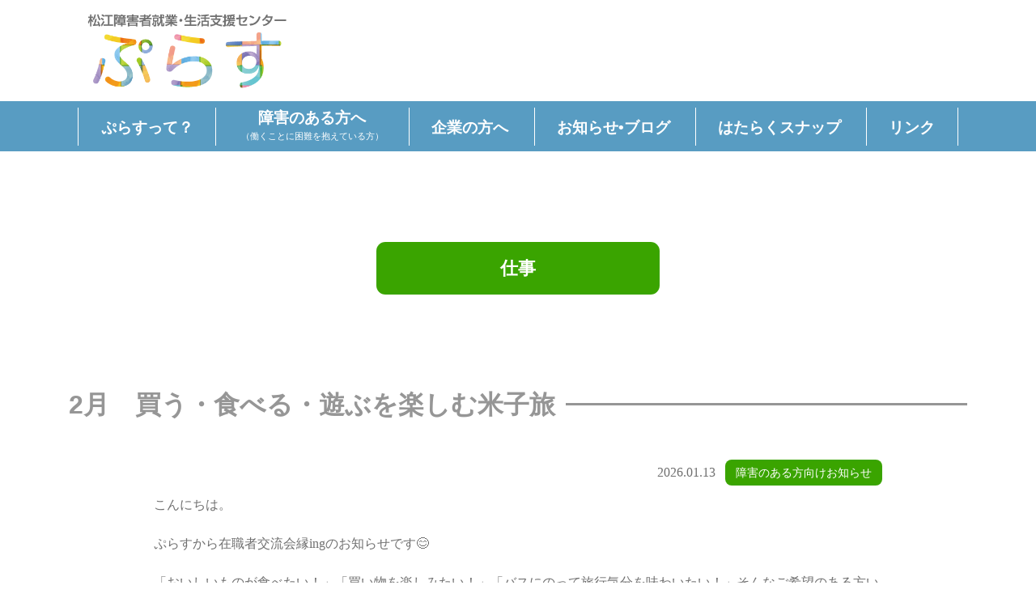

--- FILE ---
content_type: text/html; charset=UTF-8
request_url: https://my-plus.jp/archives/tag/%E4%BB%95%E4%BA%8B
body_size: 23234
content:
<!doctype html>
<html lang="ja">
<head>
	<meta charset="UTF-8">
	<meta name="viewport" content="width=device-width, initial-scale=1">
	<link rel="profile" href="https://gmpg.org/xfn/11">

	<title>仕事 | 松江障害者就業・生活支援センター ぷらす</title>
<meta name='robots' content='max-image-preview:large' />
<link rel="alternate" type="application/rss+xml" title="松江障害者就業・生活支援センター ぷらす &raquo; フィード" href="https://my-plus.jp/feed" />
<link rel="alternate" type="application/rss+xml" title="松江障害者就業・生活支援センター ぷらす &raquo; コメントフィード" href="https://my-plus.jp/comments/feed" />
<link rel="alternate" type="application/rss+xml" title="松江障害者就業・生活支援センター ぷらす &raquo; 仕事 タグのフィード" href="https://my-plus.jp/archives/tag/%e4%bb%95%e4%ba%8b/feed" />
<style id='wp-img-auto-sizes-contain-inline-css'>
img:is([sizes=auto i],[sizes^="auto," i]){contain-intrinsic-size:3000px 1500px}
/*# sourceURL=wp-img-auto-sizes-contain-inline-css */
</style>
<style id='wp-emoji-styles-inline-css'>

	img.wp-smiley, img.emoji {
		display: inline !important;
		border: none !important;
		box-shadow: none !important;
		height: 1em !important;
		width: 1em !important;
		margin: 0 0.07em !important;
		vertical-align: -0.1em !important;
		background: none !important;
		padding: 0 !important;
	}
/*# sourceURL=wp-emoji-styles-inline-css */
</style>
<style id='wp-block-library-inline-css'>
:root{--wp-block-synced-color:#7a00df;--wp-block-synced-color--rgb:122,0,223;--wp-bound-block-color:var(--wp-block-synced-color);--wp-editor-canvas-background:#ddd;--wp-admin-theme-color:#007cba;--wp-admin-theme-color--rgb:0,124,186;--wp-admin-theme-color-darker-10:#006ba1;--wp-admin-theme-color-darker-10--rgb:0,107,160.5;--wp-admin-theme-color-darker-20:#005a87;--wp-admin-theme-color-darker-20--rgb:0,90,135;--wp-admin-border-width-focus:2px}@media (min-resolution:192dpi){:root{--wp-admin-border-width-focus:1.5px}}.wp-element-button{cursor:pointer}:root .has-very-light-gray-background-color{background-color:#eee}:root .has-very-dark-gray-background-color{background-color:#313131}:root .has-very-light-gray-color{color:#eee}:root .has-very-dark-gray-color{color:#313131}:root .has-vivid-green-cyan-to-vivid-cyan-blue-gradient-background{background:linear-gradient(135deg,#00d084,#0693e3)}:root .has-purple-crush-gradient-background{background:linear-gradient(135deg,#34e2e4,#4721fb 50%,#ab1dfe)}:root .has-hazy-dawn-gradient-background{background:linear-gradient(135deg,#faaca8,#dad0ec)}:root .has-subdued-olive-gradient-background{background:linear-gradient(135deg,#fafae1,#67a671)}:root .has-atomic-cream-gradient-background{background:linear-gradient(135deg,#fdd79a,#004a59)}:root .has-nightshade-gradient-background{background:linear-gradient(135deg,#330968,#31cdcf)}:root .has-midnight-gradient-background{background:linear-gradient(135deg,#020381,#2874fc)}:root{--wp--preset--font-size--normal:16px;--wp--preset--font-size--huge:42px}.has-regular-font-size{font-size:1em}.has-larger-font-size{font-size:2.625em}.has-normal-font-size{font-size:var(--wp--preset--font-size--normal)}.has-huge-font-size{font-size:var(--wp--preset--font-size--huge)}.has-text-align-center{text-align:center}.has-text-align-left{text-align:left}.has-text-align-right{text-align:right}.has-fit-text{white-space:nowrap!important}#end-resizable-editor-section{display:none}.aligncenter{clear:both}.items-justified-left{justify-content:flex-start}.items-justified-center{justify-content:center}.items-justified-right{justify-content:flex-end}.items-justified-space-between{justify-content:space-between}.screen-reader-text{border:0;clip-path:inset(50%);height:1px;margin:-1px;overflow:hidden;padding:0;position:absolute;width:1px;word-wrap:normal!important}.screen-reader-text:focus{background-color:#ddd;clip-path:none;color:#444;display:block;font-size:1em;height:auto;left:5px;line-height:normal;padding:15px 23px 14px;text-decoration:none;top:5px;width:auto;z-index:100000}html :where(.has-border-color){border-style:solid}html :where([style*=border-top-color]){border-top-style:solid}html :where([style*=border-right-color]){border-right-style:solid}html :where([style*=border-bottom-color]){border-bottom-style:solid}html :where([style*=border-left-color]){border-left-style:solid}html :where([style*=border-width]){border-style:solid}html :where([style*=border-top-width]){border-top-style:solid}html :where([style*=border-right-width]){border-right-style:solid}html :where([style*=border-bottom-width]){border-bottom-style:solid}html :where([style*=border-left-width]){border-left-style:solid}html :where(img[class*=wp-image-]){height:auto;max-width:100%}:where(figure){margin:0 0 1em}html :where(.is-position-sticky){--wp-admin--admin-bar--position-offset:var(--wp-admin--admin-bar--height,0px)}@media screen and (max-width:600px){html :where(.is-position-sticky){--wp-admin--admin-bar--position-offset:0px}}

/*# sourceURL=wp-block-library-inline-css */
</style><style id='wp-block-image-inline-css'>
.wp-block-image>a,.wp-block-image>figure>a{display:inline-block}.wp-block-image img{box-sizing:border-box;height:auto;max-width:100%;vertical-align:bottom}@media not (prefers-reduced-motion){.wp-block-image img.hide{visibility:hidden}.wp-block-image img.show{animation:show-content-image .4s}}.wp-block-image[style*=border-radius] img,.wp-block-image[style*=border-radius]>a{border-radius:inherit}.wp-block-image.has-custom-border img{box-sizing:border-box}.wp-block-image.aligncenter{text-align:center}.wp-block-image.alignfull>a,.wp-block-image.alignwide>a{width:100%}.wp-block-image.alignfull img,.wp-block-image.alignwide img{height:auto;width:100%}.wp-block-image .aligncenter,.wp-block-image .alignleft,.wp-block-image .alignright,.wp-block-image.aligncenter,.wp-block-image.alignleft,.wp-block-image.alignright{display:table}.wp-block-image .aligncenter>figcaption,.wp-block-image .alignleft>figcaption,.wp-block-image .alignright>figcaption,.wp-block-image.aligncenter>figcaption,.wp-block-image.alignleft>figcaption,.wp-block-image.alignright>figcaption{caption-side:bottom;display:table-caption}.wp-block-image .alignleft{float:left;margin:.5em 1em .5em 0}.wp-block-image .alignright{float:right;margin:.5em 0 .5em 1em}.wp-block-image .aligncenter{margin-left:auto;margin-right:auto}.wp-block-image :where(figcaption){margin-bottom:1em;margin-top:.5em}.wp-block-image.is-style-circle-mask img{border-radius:9999px}@supports ((-webkit-mask-image:none) or (mask-image:none)) or (-webkit-mask-image:none){.wp-block-image.is-style-circle-mask img{border-radius:0;-webkit-mask-image:url('data:image/svg+xml;utf8,<svg viewBox="0 0 100 100" xmlns="http://www.w3.org/2000/svg"><circle cx="50" cy="50" r="50"/></svg>');mask-image:url('data:image/svg+xml;utf8,<svg viewBox="0 0 100 100" xmlns="http://www.w3.org/2000/svg"><circle cx="50" cy="50" r="50"/></svg>');mask-mode:alpha;-webkit-mask-position:center;mask-position:center;-webkit-mask-repeat:no-repeat;mask-repeat:no-repeat;-webkit-mask-size:contain;mask-size:contain}}:root :where(.wp-block-image.is-style-rounded img,.wp-block-image .is-style-rounded img){border-radius:9999px}.wp-block-image figure{margin:0}.wp-lightbox-container{display:flex;flex-direction:column;position:relative}.wp-lightbox-container img{cursor:zoom-in}.wp-lightbox-container img:hover+button{opacity:1}.wp-lightbox-container button{align-items:center;backdrop-filter:blur(16px) saturate(180%);background-color:#5a5a5a40;border:none;border-radius:4px;cursor:zoom-in;display:flex;height:20px;justify-content:center;opacity:0;padding:0;position:absolute;right:16px;text-align:center;top:16px;width:20px;z-index:100}@media not (prefers-reduced-motion){.wp-lightbox-container button{transition:opacity .2s ease}}.wp-lightbox-container button:focus-visible{outline:3px auto #5a5a5a40;outline:3px auto -webkit-focus-ring-color;outline-offset:3px}.wp-lightbox-container button:hover{cursor:pointer;opacity:1}.wp-lightbox-container button:focus{opacity:1}.wp-lightbox-container button:focus,.wp-lightbox-container button:hover,.wp-lightbox-container button:not(:hover):not(:active):not(.has-background){background-color:#5a5a5a40;border:none}.wp-lightbox-overlay{box-sizing:border-box;cursor:zoom-out;height:100vh;left:0;overflow:hidden;position:fixed;top:0;visibility:hidden;width:100%;z-index:100000}.wp-lightbox-overlay .close-button{align-items:center;cursor:pointer;display:flex;justify-content:center;min-height:40px;min-width:40px;padding:0;position:absolute;right:calc(env(safe-area-inset-right) + 16px);top:calc(env(safe-area-inset-top) + 16px);z-index:5000000}.wp-lightbox-overlay .close-button:focus,.wp-lightbox-overlay .close-button:hover,.wp-lightbox-overlay .close-button:not(:hover):not(:active):not(.has-background){background:none;border:none}.wp-lightbox-overlay .lightbox-image-container{height:var(--wp--lightbox-container-height);left:50%;overflow:hidden;position:absolute;top:50%;transform:translate(-50%,-50%);transform-origin:top left;width:var(--wp--lightbox-container-width);z-index:9999999999}.wp-lightbox-overlay .wp-block-image{align-items:center;box-sizing:border-box;display:flex;height:100%;justify-content:center;margin:0;position:relative;transform-origin:0 0;width:100%;z-index:3000000}.wp-lightbox-overlay .wp-block-image img{height:var(--wp--lightbox-image-height);min-height:var(--wp--lightbox-image-height);min-width:var(--wp--lightbox-image-width);width:var(--wp--lightbox-image-width)}.wp-lightbox-overlay .wp-block-image figcaption{display:none}.wp-lightbox-overlay button{background:none;border:none}.wp-lightbox-overlay .scrim{background-color:#fff;height:100%;opacity:.9;position:absolute;width:100%;z-index:2000000}.wp-lightbox-overlay.active{visibility:visible}@media not (prefers-reduced-motion){.wp-lightbox-overlay.active{animation:turn-on-visibility .25s both}.wp-lightbox-overlay.active img{animation:turn-on-visibility .35s both}.wp-lightbox-overlay.show-closing-animation:not(.active){animation:turn-off-visibility .35s both}.wp-lightbox-overlay.show-closing-animation:not(.active) img{animation:turn-off-visibility .25s both}.wp-lightbox-overlay.zoom.active{animation:none;opacity:1;visibility:visible}.wp-lightbox-overlay.zoom.active .lightbox-image-container{animation:lightbox-zoom-in .4s}.wp-lightbox-overlay.zoom.active .lightbox-image-container img{animation:none}.wp-lightbox-overlay.zoom.active .scrim{animation:turn-on-visibility .4s forwards}.wp-lightbox-overlay.zoom.show-closing-animation:not(.active){animation:none}.wp-lightbox-overlay.zoom.show-closing-animation:not(.active) .lightbox-image-container{animation:lightbox-zoom-out .4s}.wp-lightbox-overlay.zoom.show-closing-animation:not(.active) .lightbox-image-container img{animation:none}.wp-lightbox-overlay.zoom.show-closing-animation:not(.active) .scrim{animation:turn-off-visibility .4s forwards}}@keyframes show-content-image{0%{visibility:hidden}99%{visibility:hidden}to{visibility:visible}}@keyframes turn-on-visibility{0%{opacity:0}to{opacity:1}}@keyframes turn-off-visibility{0%{opacity:1;visibility:visible}99%{opacity:0;visibility:visible}to{opacity:0;visibility:hidden}}@keyframes lightbox-zoom-in{0%{transform:translate(calc((-100vw + var(--wp--lightbox-scrollbar-width))/2 + var(--wp--lightbox-initial-left-position)),calc(-50vh + var(--wp--lightbox-initial-top-position))) scale(var(--wp--lightbox-scale))}to{transform:translate(-50%,-50%) scale(1)}}@keyframes lightbox-zoom-out{0%{transform:translate(-50%,-50%) scale(1);visibility:visible}99%{visibility:visible}to{transform:translate(calc((-100vw + var(--wp--lightbox-scrollbar-width))/2 + var(--wp--lightbox-initial-left-position)),calc(-50vh + var(--wp--lightbox-initial-top-position))) scale(var(--wp--lightbox-scale));visibility:hidden}}
/*# sourceURL=https://my-plus.jp/wp/wp-includes/blocks/image/style.min.css */
</style>
<style id='wp-block-list-inline-css'>
ol,ul{box-sizing:border-box}:root :where(.wp-block-list.has-background){padding:1.25em 2.375em}
/*# sourceURL=https://my-plus.jp/wp/wp-includes/blocks/list/style.min.css */
</style>
<style id='wp-block-paragraph-inline-css'>
.is-small-text{font-size:.875em}.is-regular-text{font-size:1em}.is-large-text{font-size:2.25em}.is-larger-text{font-size:3em}.has-drop-cap:not(:focus):first-letter{float:left;font-size:8.4em;font-style:normal;font-weight:100;line-height:.68;margin:.05em .1em 0 0;text-transform:uppercase}body.rtl .has-drop-cap:not(:focus):first-letter{float:none;margin-left:.1em}p.has-drop-cap.has-background{overflow:hidden}:root :where(p.has-background){padding:1.25em 2.375em}:where(p.has-text-color:not(.has-link-color)) a{color:inherit}p.has-text-align-left[style*="writing-mode:vertical-lr"],p.has-text-align-right[style*="writing-mode:vertical-rl"]{rotate:180deg}
/*# sourceURL=https://my-plus.jp/wp/wp-includes/blocks/paragraph/style.min.css */
</style>
<style id='wp-block-table-inline-css'>
.wp-block-table{overflow-x:auto}.wp-block-table table{border-collapse:collapse;width:100%}.wp-block-table thead{border-bottom:3px solid}.wp-block-table tfoot{border-top:3px solid}.wp-block-table td,.wp-block-table th{border:1px solid;padding:.5em}.wp-block-table .has-fixed-layout{table-layout:fixed;width:100%}.wp-block-table .has-fixed-layout td,.wp-block-table .has-fixed-layout th{word-break:break-word}.wp-block-table.aligncenter,.wp-block-table.alignleft,.wp-block-table.alignright{display:table;width:auto}.wp-block-table.aligncenter td,.wp-block-table.aligncenter th,.wp-block-table.alignleft td,.wp-block-table.alignleft th,.wp-block-table.alignright td,.wp-block-table.alignright th{word-break:break-word}.wp-block-table .has-subtle-light-gray-background-color{background-color:#f3f4f5}.wp-block-table .has-subtle-pale-green-background-color{background-color:#e9fbe5}.wp-block-table .has-subtle-pale-blue-background-color{background-color:#e7f5fe}.wp-block-table .has-subtle-pale-pink-background-color{background-color:#fcf0ef}.wp-block-table.is-style-stripes{background-color:initial;border-collapse:inherit;border-spacing:0}.wp-block-table.is-style-stripes tbody tr:nth-child(odd){background-color:#f0f0f0}.wp-block-table.is-style-stripes.has-subtle-light-gray-background-color tbody tr:nth-child(odd){background-color:#f3f4f5}.wp-block-table.is-style-stripes.has-subtle-pale-green-background-color tbody tr:nth-child(odd){background-color:#e9fbe5}.wp-block-table.is-style-stripes.has-subtle-pale-blue-background-color tbody tr:nth-child(odd){background-color:#e7f5fe}.wp-block-table.is-style-stripes.has-subtle-pale-pink-background-color tbody tr:nth-child(odd){background-color:#fcf0ef}.wp-block-table.is-style-stripes td,.wp-block-table.is-style-stripes th{border-color:#0000}.wp-block-table.is-style-stripes{border-bottom:1px solid #f0f0f0}.wp-block-table .has-border-color td,.wp-block-table .has-border-color th,.wp-block-table .has-border-color tr,.wp-block-table .has-border-color>*{border-color:inherit}.wp-block-table table[style*=border-top-color] tr:first-child,.wp-block-table table[style*=border-top-color] tr:first-child td,.wp-block-table table[style*=border-top-color] tr:first-child th,.wp-block-table table[style*=border-top-color]>*,.wp-block-table table[style*=border-top-color]>* td,.wp-block-table table[style*=border-top-color]>* th{border-top-color:inherit}.wp-block-table table[style*=border-top-color] tr:not(:first-child){border-top-color:initial}.wp-block-table table[style*=border-right-color] td:last-child,.wp-block-table table[style*=border-right-color] th,.wp-block-table table[style*=border-right-color] tr,.wp-block-table table[style*=border-right-color]>*{border-right-color:inherit}.wp-block-table table[style*=border-bottom-color] tr:last-child,.wp-block-table table[style*=border-bottom-color] tr:last-child td,.wp-block-table table[style*=border-bottom-color] tr:last-child th,.wp-block-table table[style*=border-bottom-color]>*,.wp-block-table table[style*=border-bottom-color]>* td,.wp-block-table table[style*=border-bottom-color]>* th{border-bottom-color:inherit}.wp-block-table table[style*=border-bottom-color] tr:not(:last-child){border-bottom-color:initial}.wp-block-table table[style*=border-left-color] td:first-child,.wp-block-table table[style*=border-left-color] th,.wp-block-table table[style*=border-left-color] tr,.wp-block-table table[style*=border-left-color]>*{border-left-color:inherit}.wp-block-table table[style*=border-style] td,.wp-block-table table[style*=border-style] th,.wp-block-table table[style*=border-style] tr,.wp-block-table table[style*=border-style]>*{border-style:inherit}.wp-block-table table[style*=border-width] td,.wp-block-table table[style*=border-width] th,.wp-block-table table[style*=border-width] tr,.wp-block-table table[style*=border-width]>*{border-style:inherit;border-width:inherit}
/*# sourceURL=https://my-plus.jp/wp/wp-includes/blocks/table/style.min.css */
</style>
<style id='global-styles-inline-css'>
:root{--wp--preset--aspect-ratio--square: 1;--wp--preset--aspect-ratio--4-3: 4/3;--wp--preset--aspect-ratio--3-4: 3/4;--wp--preset--aspect-ratio--3-2: 3/2;--wp--preset--aspect-ratio--2-3: 2/3;--wp--preset--aspect-ratio--16-9: 16/9;--wp--preset--aspect-ratio--9-16: 9/16;--wp--preset--color--black: #000000;--wp--preset--color--cyan-bluish-gray: #abb8c3;--wp--preset--color--white: #ffffff;--wp--preset--color--pale-pink: #f78da7;--wp--preset--color--vivid-red: #cf2e2e;--wp--preset--color--luminous-vivid-orange: #ff6900;--wp--preset--color--luminous-vivid-amber: #fcb900;--wp--preset--color--light-green-cyan: #7bdcb5;--wp--preset--color--vivid-green-cyan: #00d084;--wp--preset--color--pale-cyan-blue: #8ed1fc;--wp--preset--color--vivid-cyan-blue: #0693e3;--wp--preset--color--vivid-purple: #9b51e0;--wp--preset--gradient--vivid-cyan-blue-to-vivid-purple: linear-gradient(135deg,rgb(6,147,227) 0%,rgb(155,81,224) 100%);--wp--preset--gradient--light-green-cyan-to-vivid-green-cyan: linear-gradient(135deg,rgb(122,220,180) 0%,rgb(0,208,130) 100%);--wp--preset--gradient--luminous-vivid-amber-to-luminous-vivid-orange: linear-gradient(135deg,rgb(252,185,0) 0%,rgb(255,105,0) 100%);--wp--preset--gradient--luminous-vivid-orange-to-vivid-red: linear-gradient(135deg,rgb(255,105,0) 0%,rgb(207,46,46) 100%);--wp--preset--gradient--very-light-gray-to-cyan-bluish-gray: linear-gradient(135deg,rgb(238,238,238) 0%,rgb(169,184,195) 100%);--wp--preset--gradient--cool-to-warm-spectrum: linear-gradient(135deg,rgb(74,234,220) 0%,rgb(151,120,209) 20%,rgb(207,42,186) 40%,rgb(238,44,130) 60%,rgb(251,105,98) 80%,rgb(254,248,76) 100%);--wp--preset--gradient--blush-light-purple: linear-gradient(135deg,rgb(255,206,236) 0%,rgb(152,150,240) 100%);--wp--preset--gradient--blush-bordeaux: linear-gradient(135deg,rgb(254,205,165) 0%,rgb(254,45,45) 50%,rgb(107,0,62) 100%);--wp--preset--gradient--luminous-dusk: linear-gradient(135deg,rgb(255,203,112) 0%,rgb(199,81,192) 50%,rgb(65,88,208) 100%);--wp--preset--gradient--pale-ocean: linear-gradient(135deg,rgb(255,245,203) 0%,rgb(182,227,212) 50%,rgb(51,167,181) 100%);--wp--preset--gradient--electric-grass: linear-gradient(135deg,rgb(202,248,128) 0%,rgb(113,206,126) 100%);--wp--preset--gradient--midnight: linear-gradient(135deg,rgb(2,3,129) 0%,rgb(40,116,252) 100%);--wp--preset--font-size--small: 13px;--wp--preset--font-size--medium: 20px;--wp--preset--font-size--large: 36px;--wp--preset--font-size--x-large: 42px;--wp--preset--spacing--20: 0.44rem;--wp--preset--spacing--30: 0.67rem;--wp--preset--spacing--40: 1rem;--wp--preset--spacing--50: 1.5rem;--wp--preset--spacing--60: 2.25rem;--wp--preset--spacing--70: 3.38rem;--wp--preset--spacing--80: 5.06rem;--wp--preset--shadow--natural: 6px 6px 9px rgba(0, 0, 0, 0.2);--wp--preset--shadow--deep: 12px 12px 50px rgba(0, 0, 0, 0.4);--wp--preset--shadow--sharp: 6px 6px 0px rgba(0, 0, 0, 0.2);--wp--preset--shadow--outlined: 6px 6px 0px -3px rgb(255, 255, 255), 6px 6px rgb(0, 0, 0);--wp--preset--shadow--crisp: 6px 6px 0px rgb(0, 0, 0);}:where(.is-layout-flex){gap: 0.5em;}:where(.is-layout-grid){gap: 0.5em;}body .is-layout-flex{display: flex;}.is-layout-flex{flex-wrap: wrap;align-items: center;}.is-layout-flex > :is(*, div){margin: 0;}body .is-layout-grid{display: grid;}.is-layout-grid > :is(*, div){margin: 0;}:where(.wp-block-columns.is-layout-flex){gap: 2em;}:where(.wp-block-columns.is-layout-grid){gap: 2em;}:where(.wp-block-post-template.is-layout-flex){gap: 1.25em;}:where(.wp-block-post-template.is-layout-grid){gap: 1.25em;}.has-black-color{color: var(--wp--preset--color--black) !important;}.has-cyan-bluish-gray-color{color: var(--wp--preset--color--cyan-bluish-gray) !important;}.has-white-color{color: var(--wp--preset--color--white) !important;}.has-pale-pink-color{color: var(--wp--preset--color--pale-pink) !important;}.has-vivid-red-color{color: var(--wp--preset--color--vivid-red) !important;}.has-luminous-vivid-orange-color{color: var(--wp--preset--color--luminous-vivid-orange) !important;}.has-luminous-vivid-amber-color{color: var(--wp--preset--color--luminous-vivid-amber) !important;}.has-light-green-cyan-color{color: var(--wp--preset--color--light-green-cyan) !important;}.has-vivid-green-cyan-color{color: var(--wp--preset--color--vivid-green-cyan) !important;}.has-pale-cyan-blue-color{color: var(--wp--preset--color--pale-cyan-blue) !important;}.has-vivid-cyan-blue-color{color: var(--wp--preset--color--vivid-cyan-blue) !important;}.has-vivid-purple-color{color: var(--wp--preset--color--vivid-purple) !important;}.has-black-background-color{background-color: var(--wp--preset--color--black) !important;}.has-cyan-bluish-gray-background-color{background-color: var(--wp--preset--color--cyan-bluish-gray) !important;}.has-white-background-color{background-color: var(--wp--preset--color--white) !important;}.has-pale-pink-background-color{background-color: var(--wp--preset--color--pale-pink) !important;}.has-vivid-red-background-color{background-color: var(--wp--preset--color--vivid-red) !important;}.has-luminous-vivid-orange-background-color{background-color: var(--wp--preset--color--luminous-vivid-orange) !important;}.has-luminous-vivid-amber-background-color{background-color: var(--wp--preset--color--luminous-vivid-amber) !important;}.has-light-green-cyan-background-color{background-color: var(--wp--preset--color--light-green-cyan) !important;}.has-vivid-green-cyan-background-color{background-color: var(--wp--preset--color--vivid-green-cyan) !important;}.has-pale-cyan-blue-background-color{background-color: var(--wp--preset--color--pale-cyan-blue) !important;}.has-vivid-cyan-blue-background-color{background-color: var(--wp--preset--color--vivid-cyan-blue) !important;}.has-vivid-purple-background-color{background-color: var(--wp--preset--color--vivid-purple) !important;}.has-black-border-color{border-color: var(--wp--preset--color--black) !important;}.has-cyan-bluish-gray-border-color{border-color: var(--wp--preset--color--cyan-bluish-gray) !important;}.has-white-border-color{border-color: var(--wp--preset--color--white) !important;}.has-pale-pink-border-color{border-color: var(--wp--preset--color--pale-pink) !important;}.has-vivid-red-border-color{border-color: var(--wp--preset--color--vivid-red) !important;}.has-luminous-vivid-orange-border-color{border-color: var(--wp--preset--color--luminous-vivid-orange) !important;}.has-luminous-vivid-amber-border-color{border-color: var(--wp--preset--color--luminous-vivid-amber) !important;}.has-light-green-cyan-border-color{border-color: var(--wp--preset--color--light-green-cyan) !important;}.has-vivid-green-cyan-border-color{border-color: var(--wp--preset--color--vivid-green-cyan) !important;}.has-pale-cyan-blue-border-color{border-color: var(--wp--preset--color--pale-cyan-blue) !important;}.has-vivid-cyan-blue-border-color{border-color: var(--wp--preset--color--vivid-cyan-blue) !important;}.has-vivid-purple-border-color{border-color: var(--wp--preset--color--vivid-purple) !important;}.has-vivid-cyan-blue-to-vivid-purple-gradient-background{background: var(--wp--preset--gradient--vivid-cyan-blue-to-vivid-purple) !important;}.has-light-green-cyan-to-vivid-green-cyan-gradient-background{background: var(--wp--preset--gradient--light-green-cyan-to-vivid-green-cyan) !important;}.has-luminous-vivid-amber-to-luminous-vivid-orange-gradient-background{background: var(--wp--preset--gradient--luminous-vivid-amber-to-luminous-vivid-orange) !important;}.has-luminous-vivid-orange-to-vivid-red-gradient-background{background: var(--wp--preset--gradient--luminous-vivid-orange-to-vivid-red) !important;}.has-very-light-gray-to-cyan-bluish-gray-gradient-background{background: var(--wp--preset--gradient--very-light-gray-to-cyan-bluish-gray) !important;}.has-cool-to-warm-spectrum-gradient-background{background: var(--wp--preset--gradient--cool-to-warm-spectrum) !important;}.has-blush-light-purple-gradient-background{background: var(--wp--preset--gradient--blush-light-purple) !important;}.has-blush-bordeaux-gradient-background{background: var(--wp--preset--gradient--blush-bordeaux) !important;}.has-luminous-dusk-gradient-background{background: var(--wp--preset--gradient--luminous-dusk) !important;}.has-pale-ocean-gradient-background{background: var(--wp--preset--gradient--pale-ocean) !important;}.has-electric-grass-gradient-background{background: var(--wp--preset--gradient--electric-grass) !important;}.has-midnight-gradient-background{background: var(--wp--preset--gradient--midnight) !important;}.has-small-font-size{font-size: var(--wp--preset--font-size--small) !important;}.has-medium-font-size{font-size: var(--wp--preset--font-size--medium) !important;}.has-large-font-size{font-size: var(--wp--preset--font-size--large) !important;}.has-x-large-font-size{font-size: var(--wp--preset--font-size--x-large) !important;}
/*# sourceURL=global-styles-inline-css */
</style>

<style id='classic-theme-styles-inline-css'>
/*! This file is auto-generated */
.wp-block-button__link{color:#fff;background-color:#32373c;border-radius:9999px;box-shadow:none;text-decoration:none;padding:calc(.667em + 2px) calc(1.333em + 2px);font-size:1.125em}.wp-block-file__button{background:#32373c;color:#fff;text-decoration:none}
/*# sourceURL=/wp-includes/css/classic-themes.min.css */
</style>
<link rel='stylesheet' id='contact-form-7-css' href='https://my-plus.jp/wp/wp-content/plugins/contact-form-7/includes/css/styles.css?ver=5.4' media='all' />
<link rel='stylesheet' id='plus-theme-style-css' href='https://my-plus.jp/wp/wp-content/themes/plus-theme/style.css?ver=1.0.0' media='all' />
<link rel="https://api.w.org/" href="https://my-plus.jp/wp-json/" /><link rel="alternate" title="JSON" type="application/json" href="https://my-plus.jp/wp-json/wp/v2/tags/16" /><link rel="EditURI" type="application/rsd+xml" title="RSD" href="https://my-plus.jp/wp/xmlrpc.php?rsd" />
<meta name="generator" content="WordPress 6.9" />
<meta name="cdp-version" content="1.1.7" />		<style type="text/css">
					.site-title,
			.site-description {
				position: absolute;
				clip: rect(1px, 1px, 1px, 1px);
				}
					</style>
		
<meta name="keywords" content="障がい者,障害者,就労支援,松江,障害者雇用,障がい者雇用,仕事,就職,">
<link rel="stylesheet" type="text/css" href="/../slick/slick.css"/>
<link rel="stylesheet" type="text/css" href="/../slick/slick-theme.css"/>
<script src="https://ajax.googleapis.com/ajax/libs/jquery/1.11.1/jquery.min.js"></script>
<script src="/../slick/slick.min.js"></script>
<script type="text/javascript">
$(function() {
    $('.slider01').slick({
  infinite: true,
  speed: 400,
  slidesToShow: 1,
  adaptiveHeight: true,
  autoplay:true,
  autoplaySpeed:4500
});
});
  </script>
  <script type="text/javascript">
	$(function() {
    $('.navToggle').click(function() {
        $(this).toggleClass('active');
 
        if ($(this).hasClass('active')) {
            $('.globalMenuSp').addClass('active');
        } else {
            $('.globalMenuSp').removeClass('active');
        }
    });
});
		</script>
		<script type="text/javascript">
		$(function(){
  $('a[href^=#]').click(function(){
    var adjust = -10;
    var speed = 500;
    var href= $(this).attr("href");
    var target = $(href == "#" || href == "" ? 'html' : href);
    var position = target.offset().top + adjust;
    $('body,html').animate({scrollTop:position}, speed, 'swing');
    return false;
  });
});
</script>

<link rel="stylesheet" href="https://use.fontawesome.com/releases/v5.6.3/css/all.css">
<script type="text/javascript">
$(function(){
  var pagetop = $('#page_top');
  // ボタン非表示
  pagetop.hide();
  // 100px スクロールしたらボタン表示
  $(window).scroll(function () {
     if ($(this).scrollTop() > 100) {
          pagetop.fadeIn();
     } else {
          pagetop.fadeOut();
     }
  });
  pagetop.click(function () {
     $('body, html').animate({ scrollTop: 0 }, 500);
     return false;
  });
});
</script>

<!-- Global site tag (gtag.js) - Google Analytics -->
<script async src="https://www.googletagmanager.com/gtag/js?id=G-FQ9X7BHB23"></script>
<script>
  window.dataLayer = window.dataLayer || [];
  function gtag(){dataLayer.push(arguments);}
  gtag('js', new Date());

  gtag('config', 'G-FQ9X7BHB23');
</script>
  		<style id="wp-custom-css">
			.clearfix::after {
   content: "";
   display: block;
   clear: both;
}
body{
	font-family: "ヒラギノ角ゴ pron","Hiragino Kaku Gothic Pron","Noto Sans JP","メイリオ",Meiryo,sans-serif;
}
footer{
    font-family:"ヒラギノ丸ゴ Pro W4","ヒラギノ丸ゴ Pro","Hiragino Maru Gothic Pro","ヒラギノ角ゴ Pro W3","Hiragino Kaku Gothic Pro","HG丸ｺﾞｼｯｸM-PRO","HGMaruGothicMPRO";
}
:focus{
    outline:none;
}
a{
	text-decoration:none;
	color:inherit;
		-webkit-transition: 0.3s;
	transition: 0.3s ;
}
a:hover{
	text-decoration:none;
	color:inherit;
	opacity:0.7;
}
a:active, a:visited, a:link{
	color:inherit;
}
.pc{display:inherit;}
	.sp{display:none;}
.tm-header{
    border: none;
}
.page {
	margin: 0;
}

.tm-main, .uk-panel-box{
    background-color:inherit;
}
.uk-panel-box{
    padding: 25px 0;
}
.uk-article-title {
    font-size: 2.1rem;
    line-height: 42px;
    font-weight: normal;
    text-transform: none;
    position:relative;
    color:#969696;
    font-weight: 900
    background-color:#fff;
    z-index:10;
}
.uk-article-title::after{
    content:"";
   display:block;
   width:calc(100% - 3rem);
   height:3px;
   background-color:#969696;
   position:absolute;
   bottom:1.3rem;
   left:3rem;
    z-index:-1;
}
#page_top{
  width: 60px;
  height: 60px;
  position: fixed;
  right: 30px;
  bottom: 50px;
  background: #666;
  opacity: 0.8;
  border-radius: 50%;
}
#page_top a{
  position: relative;
  display: block;
  width: 60px;
  height: 60px;
  text-decoration: none;
  text-align: center;
}
#page_top a::before{
  font-family: "Font Awesome 5 Free";
  content: '\f106';
  font-weight: 600;
  font-size: 30px;
  color: #fff;
  position: absolute;
  width: 30px;
  height: 45px;
  top: 15px;
  bottom: 15px;
  right: 0;
  left: 0;
  margin: auto;
}

/*Header Logo*/
.site-branding{
	max-width:1100px;
	margin:1rem auto 0;
}
.custom-logo{
    max-width:250px;
	margin:0 0 0 1rem;
}
.uk-block{
    padding:30px 0;
}
/*Menu*/
.globalMenuSp, .navToggle{
		display:none;
	}
#site-navigation{
    background-color:#589cc2;
    margin:0.5rem 0 0;
    text-align:center;
}
.main-navigation ul {
    display: inherit;
}
.nav-menu{
	margin:0 auto;
}
.nav-menu li {
    display:inline-block;    
    vertical-align: middle;
    border-left:solid 1px #fff;
    padding:0 0 0.5rem;

}
.nav-menu  a{
    color:#fff;
    font-weight:bold;
    font-size:1.2rem;
    padding:0rem  1.7rem;
    box-sizing:content-box;
    display:inline-block;
	-webkit-transition:color 0.3s ease, background 0.3s ease;
	transition:color 0.3s ease, background 0.3s ease;
}
.nav-menu  li  a:hover{
    color:#9fdae9;
}
.nav-menu li:first-child{
    border-right:solid 1px #fff;
}
.nav-menu li:last-child{
    border-right:solid 1px #fff;
}
.nav-menu li:nth-child(2){
    border-left:none;
	padding-top:0.4rem;
}
.nav-menu li:not(:nth-child(2)){
        padding-top:0.7rem;
}
.nav-menu span::after{
    content: "（働くことに困難を抱えている方）" ;
    white-space: pre ;
    display: block;
    line-height:1rem;
    font-size: 0.7rem;
    font-weight: lighter;
}
/*Slider*/
.slider01{
	overflow:hidden;
	margin:-1.7rem 0 40px;
}
/*Footer*/
footer{
    border: none;
    background-color:#ffffcd;
	padding:2rem 0 2.5rem;
}
.footer-title{
    position:relative;
	max-width:1100px;
	margin:0 auto;
}
.footer-title h4{
    font-weight:bold;
    color:#6f6f6f;
    font-size:1.7rem;
	margin:0 ;
	
}
.footer-title h4::after{
    content:"";
   display:block;
   width:calc(100% - 18rem);
   height:3px;
   background-color:#6f6f6f;
   position:absolute;
   bottom:1.1rem;
   left:18rem;
}
.contact-guide{
    margin:2rem auto 1.5rem;
    text-align:center;
    color:#6f6f6f;
    line-height:2rem;
}
.contact-guide span{
    color:#274674;
    font-size:1.3rem;
    text-align:center;
}
.contact-list{
    display:flex;
    list-style-type:none;
    flex-wrap:wrap;
    max-width:600px;
    margin:0 auto;
    padding:0;
}
.contact-list li{
width:48%;
    margin:1%;
}
.contact-list li img{
    -moz-border-radius: 0.7rem;
-webkit-border-radius: 0.7rem;
-o-border-radius: 0.7rem;
-ms-border-radius: 0.7rem;
}
.footer-bottom{
    border-top:solid 3px #6f6f6f;
    padding:3rem 0 0 0;
}
.footer-bottom ul{
    display:flex;
    list-style-type:none;
    max-width:1000px;
    margin:0 auto;
    padding:0;

}
.footer-bottom ul .fb-box20{
    width:17%;
    margin-right:4%;
}
.footer-bottom ul .fb-box20 img{
        -moz-border-radius: 0.7rem;
-webkit-border-radius: 0.7rem;
-o-border-radius: 0.7rem;
-ms-border-radius: 0.7rem;
    border:solid 3px #529151;
    
}
.footer-bottom ul .fb-box40{
    width:42%;
    margin-right:5%;
	font-size:0.85rem;
}
.footer-bottom ul .fb-box40 figure{
    margin:0 auto 20px;
        text-align:center;
}
.footer-bottom ul .fb-box40 img{
    max-height:100px;
}
/*Content*/
.entry-header{
	max-width:1110px;
	margin:3rem auto;
}
.entry-content{
    margin: 1em auto 3rem;
	max-width:1110px;
}
.entry-title{
	color:#969696;
	display: flex;
	align-items: center;
}
.entry-title:after{
	content: "";
	flex-grow: 1;
	height: 3px;
	background: #969696;
	display: block;
	margin-left: .4em;
}
.contain{
	max-width:900px;
	margin:0 auto 7rem;
	font-family:"ヒラギノ丸ゴ Pro W4","ヒラギノ丸ゴ Pro","Hiragino Maru Gothic Pro","ヒラギノ角ゴ Pro W3","Hiragino Kaku Gothic Pro","HG丸ｺﾞｼｯｸM-PRO","HGMaruGothicMPRO";
	color:#707070;
}
h2{
	color:#004476;
	font-size:2rem;
	border-bottom:solid 2px #969696 ;
	padding:0;
	margin:0 0 2rem 0;
}
h2.noLine{
	border-bottom:none ;
	margin:0;
}
h3{
	color:#009ec4;
	font-size:1.5rem;
	border-bottom:solid 2px #969696 ;
	padding-bottom:0.5rem;
	margin:0.3rem 0 1rem 0;
}
/*TopPage*/
.top-postList{
	max-width:calc(1100px + 2rem );
	margin:0 auto 1.2rem;
}
.top-postList a{
	color:inherit;
	transition:0.3s;
	text-decoration:none;
}
.top-postList a:hover{
	opacity:0.6;
}
.top-postList ul{
	display : -webkit-box;     /* old Android */
  display : -webkit-flex;    /* Safari etc. */
  display : -ms-flexbox;     /* IE10        */
  display : flex;
	flex-wrap: wrap;
	margin:0;
	padding:0;
	list-style-type:none;
	
}
.top-postList ul li{
	width:calc(33.3333% - 2rem);
	margin:0 1rem 0;
	padding:0;
	

}
.top-postList  dl{
	margin-bottom:3rem;
}
.top-postList dt {
	position:relative;
	border-top:solid 1px #707070;
}
.top-postList  dl figure{
	margin:0.3rem 0 0.5rem;
}
.top-postList p{
	position:absolute;
	background-color:#707070;
	color:#fff;
	padding:0.2rem 0.5rem;
	font-size:0.8rem;
	top:0;
	right:0;
	margin:0;
	font-weight:normal
}
.top-postList dt.ctg_withdisabilities{
	border-top:solid 1px #3aa400;
} 
.top-postList p.ctg_withdisabilities{
	background-color:#3aa400;
}
.top-postList dt.ctg_companies{
	border-top:solid 1px #004476;
} 
.top-postList p.ctg_companies{
	background-color:#004476;
}
.top-postList dt.ctg_relations{
	border-top:solid 1px #ae0000;
} 
.top-postList p.ctg_relations{
	background-color:#ae0000;
}
.top-postList dd {
	margin:0;
	text-align:center;
}
.top-postList .date {
	border-bottom:solid 1px #404040;
	font-size:0.9rem;
	padding:0 0 0.3rem;
	margin:0 0 0.5rem;
}
.top-postList .title {
	font-size:1.1rem;
	font-weight:bold;
	padding:0 0 0.5rem;
}
.top-postList .text{
	text-align:left;
	font-size:0.9rem;
}
/*About*/
.intro-img{
	max-width:700px;
	margin:0 auto;
}
.about-intro {
	margin:3rem auto 7rem;
	font-size:1.5rem;
}
.about-intro span{
	font-size:2rem;
	color:#004476;
}
.about-intro span:after{
	content:'\A';
  white-space: pre;
}
.about-intro strong{
	font-size:2.4rem;
}

.plus-project{
	display:flex;
	list-style-type:none;
	margin:0 auto 7rem;
	padding:0;
}
.plus-project li{
	width:33.3333%;
	margin:0 0.7rem;
	text-align:center;
	border:solid 6px #969696;
	padding:2rem 1rem;
	-moz-border-radius: 0.7rem;
-webkit-border-radius: 0.7rem;
-o-border-radius: 0.7rem;
-ms-border-radius: 0.7rem;
	font-size:1.5rem;
	line-height:1.8rem;
	
}
.plus-project a{
	display:inline-block;
	height:100%;
	vertical-align:middle;
}
.plus-project .lineTwo{
	line-height:3.7rem;
}
.plus-project span{
	display:block;
	margin:0.7rem 0 0;
	background-color:#969696;
	color:#fff;
	padding:0.4rem 1rem;
	-moz-border-radius: 0.5rem;
-webkit-border-radius: 0.5rem;
-o-border-radius: 0.5rem;
-ms-border-radius: 0.5rem;
	font-size:1.1rem;
	line-height:1.7rem;
}
.plus-project span:after{
	content:' ＞';
}
.list-column{
	padding:0 0 0 1.5rem;
	margin:0 0 5rem 0;
	column-count: 2;
}
.list-column span{
	font-size:0.9rem;
}
.list-column li{
	padding-right:1rem;
}
.list01{
	margin:0 0 5rem 0;
	padding:0 0 0 1.5rem;
}
/*withDisability*/
.post-12 .entry-title span::after{
    content: "（働くことに困難を抱えている方）" ;
    white-space: pre ;
}
 .wdisab-intro{
	 color:#707070;
	margin:3rem auto;
	font-size:1.5rem;
	border-bottom:solid 2px #707070;
	 padding:0 0 1rem 0;
}
.wdisab-list{
	font-size:1.3rem;
	color:#009ec4;
	padding:0 0 0 0.2rem;
	margin:0;
	list-style-type:none;
}
.wdisab-list span{
	font-size:0.9rem;
}
.wdisab-contain{
	margin:2rem 0 2rem;
	border:solid 6px #969696;
	padding:1rem 2rem 2rem;
	-moz-border-radius: 0.7rem;
-webkit-border-radius: 0.7rem;
-o-border-radius: 0.7rem;
-ms-border-radius: 0.7rem;
	font-size:1.5rem;
	
	color:#969696;
	font-size:1rem;
}
.wdisab-contain h3{
	color:#969696;
}
.wdisab-contain ul{
	line-height:1.4rem;
	margin:0;
	padding:0 0 0 1rem;
}
.contain-center{
	text-align:center;
	margin:0 0 2rem 0;
}
.contain-center p {
	color:#969696;
	display: inline-block;
	text-align: left;
}
/*Companies*/
 .companies-intro{
	 color:#707070;
	margin:3rem auto;
	font-size:1.5rem;
	 padding:0 0 1rem 0;
}
.companies-intro span{
	text-align:center;
	display:block;
	font-size:1rem;
	margin:0.8rem 0 0 0;
}
h3 span{
	font-size:1rem;
}
.list-colmun03{
	padding:0 0 0 1.5rem;
	margin:0 0 2rem 0;
	column-count: 3;
}
.margin-thin{
	margin-bottom:1rem;
}
.picCaption{
	text-align:center;
	margin-bottom:3.5rem;
	color:#707070;
}
/*Snap*/
.snap-intro{
	text-align:center;
	margin:3rem auto;
	font-size:1.5rem;
	 padding:0 0 1rem 0;
}
.snap-index{
	display : -webkit-box;     /* old Android */
  display : -webkit-flex;    /* Safari etc. */
  display : -ms-flexbox;     /* IE10        */
  display : flex;
	flex-wrap: wrap;
	list-style-type:none;
	margin:0 0 0 1rem;
	padding:0;
}
.snap-index li{
	width:calc(33.3333% - 1rem);
	border:solid 1px #004278;
	color:#004278;
	text-align:center;
	 margin:0 1rem 1rem 0;
	box-shadow: 4px 4px 0px 0 rgb(198, 198, 198);
	font-weight:bold;
}
.snap-index a:before{
	content:'＞ ';
	color:#c6c6c6;
}
.snap-index a{
	display:block;
	padding:0.5rem;
}
.snap-contain h3{
	padding-bottom:0;
	margin: 0 1rem 2.5rem;
}
.snap-contain h3 span{
	font-size:2.5rem;
}
.snap-contain dl{
	margin:0 1rem 2rem;
}
.snap-contain dt{
	background-color:#969696;
	display:block;
	width:15%;
	text-align:center;
	color:#ffffff;
	padding:0.5rem;
	line-height:1.3rem;
	-moz-border-radius: 0.7rem;
-webkit-border-radius: 0.7rem;
-o-border-radius: 0.7rem;
-ms-border-radius: 0.7rem;
	float:left;
}
.snap-contain dd{
	width:83%;
	font-size:1.15rem;
	margin-left:17%;
	padding-top:0.2rem;
}
.snap-contain ul{
	display:flex;
	margin:0 0 0 1rem;
	padding:0;
	list-style-type:none;
	text-align:center;
}
.snap-contain li{
	width:calc(50% - 1rem);
	margin-right:1rem;
}
.snap-contain figure, .snap-contain p{
	padding:0;
	margin:0 0 0.2rem 0;
}
.containMov {
  position: relative;
  width: 96.5%;
  height: 0;
  padding-top: 56.25%;
	margin:2rem auto 0;
}
.containMov iframe {
  position: absolute;
  top: 0;
  left: 0;
  width: 100%;
  height: 100%;
}
/*Link*/
.link-contain h4{
	color:#004278;
	font-size:1.3rem;
	margin:1rem 0 0.8rem 0;
}
.link-contain h4:before{
	content:'◆';
}
.link-contain ul{
	margin:0 0 3rem 1.5rem;
	padding:0;
	list-style-type:none;
}
.link-contain li{
	margin:0 0 0.4rem 0;
}
/*Access*/
.access-contain{
	text-align:center;
	margin:0 auto ;
	padding:1rem 1rem 3rem;
}
.access-contain p{
	font-size:1.3rem;
}
.access-contain span{
	font-size:0.9rem;
}
/*Contact*/
.contact-intro{
	text-align:center;
	margin:3rem auto;
	font-size:1.2rem;
	 padding:0 0 1rem 0;
}
.contact-contain{
	max-width:700px;
}
.wpforms-confirmation-container-full{
	background: inherit;
border: none;
text-align: center;
}
/*Archive*/
.news-postList{
	max-width:1100px;
	margin:2rem auto 5rem;
	display : -webkit-box;     /* old Android */
  display : -webkit-flex;    /* Safari etc. */
  display : -ms-flexbox;     /* IE10        */
  display : flex;
	flex-wrap: wrap;
}
.news-postList a{
	color:inherit;
	transition:0.3s;
	text-decoration:none;
}
.news-postList a:hover{
	opacity:0.6;
}
.postList-title {
	position:relative;
	height:5rem;
	background-color:#929292;
	text-align:center;
	margin:0 1rem 2rem;
	-moz-border-radius: 0.7rem;
-webkit-border-radius: 0.7rem;
-o-border-radius: 0.7rem;
-ms-border-radius: 0.7rem;
}
.ctg02 .postList-title{
	background-color:#3aa400;
}
.ctg03 .postList-title{
	background-color:#004476;
}
.ctg04 .postList-title{
	background-color:#ae0000;
}
.postList-box h3{
	position:absolute;
	border:none;
	left:50%;
	top:50%;
  transform: translateY(-50%) translateX(-50%);
  -webkit- transform: translateY(-50%) translateX(-50%);
	font-size:1.1rem;
	line-height:1.4rem;
	width:100%;
	color:#ffffff;
}
.news-postList .postList-box{
	width:calc(25%);
	border-right:solid 1px #969696;
}
.news-postList .postList-box:last-child{
	border-right:none;
}
.news-postList ul{
	margin:0;
	padding:0;
	list-style-type:none;
}
.news-postList ul li{
	margin:0 1rem;
	padding:0;
}
.news-postList  dl{
	margin-bottom:2.1rem;
}
.news-postList dt {
	position:relative;
}
.news-postList  dl figure{
	margin:0.3rem 0 0.5rem;
}
.news-postList dd {
	margin:0;
	text-align:center;
}
.news-postList .date {
	font-size:0.9rem;
	padding:0;
	margin:0;
}
.news-postList .title {
	font-size:1rem;
	font-weight:bold;
	padding:0;
}
.news-postList .text{
	text-align:left;
	font-size:0.9rem;
}
.news-postList .text p{
	margin:0.5rem 0 0 0;
}
.entry-icon-new{
	width:65px;
	position:absolute;
	top:0;
	left:0;
}
.entry-header h2{
	border:none;
}
/*Post navi*/
.site-main .post-navigation, .site-main .posts-navigation{
	max-width:1100px;
	margin:3rem auto 5rem;
}
.nav-previous a{
	display:inline-block;
	background-color:#929292;
	padding:1rem;
	color:#ffffff;
	-moz-border-radius: 0.7rem;
-webkit-border-radius: 0.7rem;
-o-border-radius: 0.7rem;
-ms-border-radius: 0.7rem;
}
.nav-next a{
	display:inline-block;
	background-color:#929292;
	padding:1rem;
	color:#ffffff;
	-moz-border-radius: 0.7rem;
-webkit-border-radius: 0.7rem;
-o-border-radius: 0.7rem;
-ms-border-radius: 0.7rem;
}
.entry-meta{
	text-align:right;
}
.meta-ctgy{
	color:#ffffff;
	font-size:0.9rem;
	margin:0 0 0 0.8rem;
	background-color:#929292;
	padding:0.5rem 0.8rem;
	-moz-border-radius: 0.5rem;
-webkit-border-radius: 0.5rem;
-o-border-radius: 0.5rem;
-ms-border-radius: 0.5rem;
}
.category-title h1{
	font-size:1.4rem;
	color:#fff;
	margin:7rem auto;
	padding:1rem;
	text-align:center;
	max-width:350px;
	-moz-border-radius: 0.7rem;
-webkit-border-radius: 0.7rem;
-o-border-radius: 0.7rem;
-ms-border-radius: 0.7rem;
}
.ctg_blog h1, .ctg_blog .meta-ctgy{
		background-color:#929292;
}
.ctg_withdisabilities h1, .ctg_withdisabilities .meta-ctgy{
		background-color:#3aa400;
}
.ctg_companies h1, .ctg_companies .meta-ctgy{
		background-color:#004476;
}
.ctg_relations h1, .ctg_relations .meta-ctgy{
		background-color:#ae0000;
}
/*Contact*/
input[type="text"], input[type="tel"], input[type="email"]{
	width:100%;
	padding:0.5rem;
	margin-top:0.3rem;
}
textarea {
    width: 100%;
	padding:0.5rem;
	margin-top:0.3rem;
}
.required{
	margin-left:0.3rem;
	color:red;
}
input[type="submit"]{
	padding:0.8rem 1.3rem;
	background-color:#fff;
	margin:0 auto;
	text-align:center;
	display:block;
}
.contact-attention{
	margin:0.2rem;
	font-size:0.9rem;
}
.wpcf7 form .wpcf7-response-output{
	-moz-border-radius: 0.5rem;
-webkit-border-radius: 0.5rem;
-o-border-radius: 0.5rem;
-ms-border-radius: 0.5rem;
	padding:0.5rem 1rem;
	text-align:center;
}
/*404*/
.title404{
	text-align:center;
	color:#666666;
	margin:5rem 0 0;
	font-size:4rem;
	line-height:4.5rem;
}
.subtitle404{
	text-align:center;
	color:#666666;
	margin:0;
}
.text404{
	text-align:center;
	margin:3rem 0 7rem;
	color:#666666;
}


@media screen and (max-width:1110px) {
	/*Header Logo*/
.site-branding{
	max-width:1030px;
	margin:1rem auto 0;
}
	/*Menu*/
.nav-menu  a{
    color:#fff;
    font-weight:bold;
    font-size:1rem;
    padding:0rem  0.7rem;
    box-sizing:content-box;
    display:inline-block;
	-webkit-transition:color 0.3s ease, background 0.3s ease;
	transition:color 0.3s ease, background 0.3s ease;
}
}
@media screen and (max-width: 780px) {
	.pc{display:none;}
	.sp{display:inherit;}
	.float-cnt-left  {
    float:left;
    }
    .float-cnt-right  {
    float:right;
}
	.site-header{
		display:flex;
	}
	.site-branding {
    max-width: inherit;
		width:75%;
    margin: 1rem 0 0;
}
	.custom-logo {
    max-width: 180px;
}
	.br-pc{
		display:none;
	}
	/*Menu*/
	#site-navigation{
		margin:0;
		background-color:inherit;
		display:none;
	}
	nav.globalMenuSp {
		display:block;
    position: fixed;
    z-index: 2;
    top: 0;
    left: 0;
    background: #8ed6ff;
    color: #000;
    text-align: center;
    transform: translateY(-100%);
    transition: all 0.6s;
    width: 100%;
}
 
nav.globalMenuSp ul {
    background: ;
    margin: 0 auto;
    padding: 0;
    width: 100%;
	
}
 
nav.globalMenuSp ul li {
    font-size: 1.1em;
    list-style-type: none;
    padding: 0;
    width: 100%;
    border-bottom: 1px solid #589cc2;
}

/* 最後はラインを描かない */
nav.globalMenuSp ul li:last-child {
    padding-bottom: 0;
    border-bottom: none;
}
 
nav.globalMenuSp ul li a {
    display: block;
    color: #0e3952;
    padding: 1em 0;
}
 
/* このクラスを、jQueryで付与・削除する */
nav.globalMenuSp.active {
    transform: translateY(0%);
}
		.navToggle {
    display: block;
    position: fixed;    /* bodyに対しての絶対位置指定 */
    right: 15px;
    top: 15px;
    width: 55px;
    height: 60px;
    cursor: pointer;
    z-index: 3;
    background: #589cc2;
    text-align: center;
				-moz-border-radius: 0.4rem;
-webkit-border-radius: 0.4rem;
-o-border-radius: 0.4rem;
-ms-border-radius: 0.4rem;
}
 
.navToggle span {
    display: block;
    position: absolute;    /* .navToggleに対して */
    width: 39px;
    border-bottom: solid 3px #fff;
    -webkit-transition: .35s ease-in-out;
    -moz-transition: .35s ease-in-out;
    transition: .35s ease-in-out;
    left: 8px;
}
 
.navToggle span:nth-child(1) {
    top: 11px;
}
 
.navToggle span:nth-child(2) {
    top: 22px;
}
 
.navToggle span:nth-child(3) {
    top: 33px;
}
 
.navToggle span:nth-child(4) {
    border: none;
    color: #fff;
    font-size: 10px;
    font-weight: bold;
    top: 39px;
}
	/* 最初のspanをマイナス45度に */
.navToggle.active span:nth-child(1) {
    top: 21px;
    left: 8px;
    -webkit-transform: rotate(-45deg);
    -moz-transform: rotate(-45deg);
    transform: rotate(-45deg);
}
 
/* 2番目と3番目のspanを45度に */
.navToggle.active span:nth-child(2),
.navToggle.active span:nth-child(3) {
    top: 21px;
    -webkit-transform: rotate(45deg);
    -moz-transform: rotate(45deg);
    transform: rotate(45deg);
}
 
	
	/*Footer*/
footer{
	padding:2rem 0 2.5rem;
}
.footer-title{
    position:relative;
	max-width:1100px;
	margin:0 auto;
	padding:0 1rem;
}
.footer-title h4{
    font-size:1.2rem;
}
.footer-title h4::after{
   width:calc(100% - 14rem);
   bottom:0.8rem;
   left:14rem;
}
.contact-guide{
	margin:1.3rem 0 0;
    line-height:1.4rem;
	padding:0 1.2rem;
	font-size:0.85rem;
}
.contact-guide span{
    font-size:1rem;
}
.contact-list{
}
.contact-list li{
	width:48%;
  margin:0 1%1%;
}
.contact-list li img{
}
.footer-bottom{
    border-top:solid 3px #6f6f6f;
    padding:3rem 0rem 0;
}
.footer-bottom ul{
    display:inherit;
	text-align:center;
    margin:0 auto;
    padding:0;

}
.footer-bottom ul .fb-box20{
    width:100%;
	max-width:120px;
    margin:0 auto;
}
.footer-bottom ul .fb-box20 img{
}
.footer-bottom ul .fb-box40{
    width:90%;
    margin:2rem auto 0;
}
.footer-bottom ul .fb-box40 figure{
    margin:0 auto 10px;
        text-align:center;
}
.footer-bottom ul .fb-box40 img{
    max-height:80px;
}
	/*Content*/
.entry-header{
	max-width:1110px;
	margin:2rem auto;
}
.entry-content{
    margin: 1em auto 1.5rem;
	max-width:1110px;
}
.entry-title{
	color:#969696;
	display: flex;
	align-items: center;
	font-size:1.5rem;
	margin-left:1.5rem;
}
.entry-title:after{
	content: "";
	flex-grow: 1;
	height: 3px;
	background: #969696;
	display: block;
	margin-left: .4em;
}
.contain{
	max-width:900px;
	margin:0 1.5rem 5rem;
	font-family:"ヒラギノ丸ゴ Pro W4","ヒラギノ丸ゴ Pro","Hiragino Maru Gothic Pro","ヒラギノ角ゴ Pro W3","Hiragino Kaku Gothic Pro","HG丸ｺﾞｼｯｸM-PRO","HGMaruGothicMPRO";
	color:#707070;
}
h2{
	color:#004476;
	font-size:1.6rem;
	border-bottom:solid 2px #969696 ;
	padding:0;
	margin:0 0 2rem ;
}
h2.noLine{
	border-bottom:none ;
	margin:0;
	margin:0 0 0rem ;
}
h3{
	color:#009ec4;
	font-size:1.1rem;
	border-bottom:solid 2px #969696 ;
	padding-bottom:0.3rem;
	margin:0rem 0 1rem;
}
	/*TopPage*/
.top-postList{
	max-width:calc(1100px + 2rem );
	margin:0 auto 1.2rem;
}
.top-postList a{
}
.top-postList a:hover{
}
.top-postList ul{
padding:0 1rem;
}
.top-postList ul li{
	width:calc(50% - 1rem);
	margin:0 0.5rem 0;
	padding:0;

}
.top-postList  dl{
	margin-bottom:1.7rem;
}
.top-postList dt {
}
.top-postList  dl figure{
}
.top-postList p{
}
.top-postList dd {
	margin:0;
	text-align:center;
}
.top-postList .date {
	border-bottom:none;
	font-size:0.85rem;
	padding:0;
	margin:0;
}
.top-postList .title {
	font-size:1rem;
	padding:0;
}
.top-postList .text{
	display:none;
}
	/*About*/
.intro-img{
	margin:0 auto;
	padding:0;
}
.about-intro {
	margin:1rem auto 3rem;
	font-size:1rem;
	padding:0 auto;
}
.about-intro span{
	font-size:1.2rem;
	color:#004476;
}
.about-intro span:after{
	content:'';
  white-space: inherit;
}
.about-intro strong{
	font-size:1.5rem;
}

.plus-project{
	display:inherit;
	list-style-type:none;
	margin:0 auto 3rem;
	padding:0 1rem;
}
.plus-project li{
	width:90%;
	margin:0 auto 1rem;
	text-align:center;
	border:solid 3px #969696;
	padding:1rem 0.5rem;
	-moz-border-radius: 0.7rem;
-webkit-border-radius: 0.7rem;
-o-border-radius: 0.7rem;
-ms-border-radius: 0.7rem;
	font-size:1.2rem;
	line-height:1.2rem;
}
.plus-project a{
	display:block;
	height:100%;
	vertical-align:middle;
}
.plus-project .lineTwo{
	line-height:1.4rem;
}
.plus-project span{
	display:block;
	margin:0.7rem 0 0;
	background-color:#969696;
	color:#fff;
	padding:0.3rem 0.2rem;
	-moz-border-radius: 0.4rem;
-webkit-border-radius: 0.4rem;
-o-border-radius: 0.4rem;
-ms-border-radius: 0.4rem;
	font-size:0.9rem;
	line-height:1.7rem;
}
.plus-project span:after{
	content:' ＞';
}
.list-column{
	padding:0 0 0 1.5rem;
	margin:0 0 2rem;
	column-count: 1;
}
.list-column span{
	font-size:0.9rem;
}
.list-column li{
	padding-right:1rem;
}
.list01{
	margin:0 0 2rem;
	padding:0 0 0 1.5rem;
}

	/*withDisability*/
.post-12 .entry-title span::after{
    content: "\A(働くことに困難を抱えている方)" ;
    white-space: pre ;
}
 .wdisab-intro{
	 color:#707070;
	margin:1.8rem auto;
	font-size:1rem;
	border-bottom:solid 2px #707070;
	 padding:0 0 1rem 0;
}
.wdisab-list{
	font-size:1rem;
	color:#009ec4;
	padding:0.5rem 0 0 0.2rem;
	margin:0;
}
.wdisab-list span{
	font-size:1rem;
}
.wdisab-contain{
	margin:1rem 0 1rem;
	border:solid 4px #969696;
	padding:1rem 1rem 1rem;
	font-size:1rem;
	color:#969696;
}
.wdisab-contain h3{
	color:#969696;
}
.wdisab-contain ul{
	line-height:1.4rem;
	margin:0;
	padding:0 0 0 1rem;
}
.contain-center{
	text-align:center;
	margin:0 0 0.5rem 0;
}
.contain-center p {
	color:#969696;
	display: inline-block;
	text-align: left;
}
	/*Companies*/
 .companies-intro{
	 color:#707070;
	margin:2rem auto;
	font-size:1.1rem;
	 padding:0 0 1rem 0;
}
.companies-intro span{
	text-align:left;
	display:block;
	font-size:1rem;
	margin:0.1rem 0 0 0;
}
h3 span{
	font-size:1rem;
}
.list-colmun03{
	padding:0 0 0 1.5rem;
	margin:0 0 2rem 0;
	column-count: 2;
}
.margin-thin{
	margin-bottom:0rem;
}
.picCaption{
	text-align:center;
	margin-bottom:1.5rem;
	color:#707070;
}
	/*Snap*/
.snap-intro{
	text-align:center;
	margin:3rem auto;
	font-size:1.1rem;
	 padding:0;
}
.snap-index{
	display : -webkit-box;     /* old Android */
  display : -webkit-flex;    /* Safari etc. */
  display : -ms-flexbox;     /* IE10        */
  display : flex;
	flex-wrap: wrap;
	list-style-type:none;
	margin:0 -0.5rem 0 0;
	padding:0;
}
.snap-index li{
	width:calc(50% - 1rem);
	border:solid 1px #004278;
	color:#004278;
	text-align:center;
	 margin:0 1rem 1rem 0;
	box-shadow: 4px 4px 0px 0 rgb(198, 198, 198);
	font-weight:bold;
	font-size:0.9rem;
}
.snap-index a:before{
	content:'＞ ';
	color:#c6c6c6;
	font-size:0.7rem;
}
.snap-index a{
	display:block;
	padding:0.5rem 0.1rem;
}
.snap-contain h3{
	padding-bottom:0;
	margin: 0 0 1rem;
}
.snap-contain h3 span{
	font-size:2rem;
}
.snap-contain dl{
	margin:0 0 2rem;
}
.snap-contain dt{
	font-size:0.7rem;
	background-color:#969696;
	display:block;
	width:20%;

	text-align:center;
	color:#ffffff;
	padding:0.3rem;
	line-height:1rem;
	-moz-border-radius: 0.5rem;
-webkit-border-radius: 0.5rem;
-o-border-radius: 0.5rem;
-ms-border-radius: 0.5rem;
	float:left;
}
.snap-contain dd{
	width:77%;
	font-size:0.95rem;
	margin: 0 0 0.9rem 23%;
	padding-top:0rem;
}
.snap-contain ul{
	display:flex;
	margin:0 0 0 1rem;
	padding:0;
	list-style-type:none;
	text-align:center;
}
.snap-contain li{
	width:calc(50% - 1rem);
	margin-right:1rem;
}
.snap-contain figure, .snap-contain p{
	padding:0;
	margin:0 0 0.2rem 0;
	font-size:0.8rem;
}
	/*Link*/
	.link-contain h4 {
    font-size: 1.1rem;
    margin: 1rem 0 0.5rem 0;
}
	.link-contain ul{
		margin: 0 0 1.5rem 1.5rem;
	}
	.link-contain li {
    margin: 0 0 0.3rem 0;
}
/*Access*/
.access-contain{
	text-align:center;
	margin:0 auto ;
	padding:1rem 1rem 2rem;
}
.access-contain p{
	font-size:1rem;
}
.access-contain span{
	font-size:0.9rem;
}
	/*Contact*/
.contact-intro{
	text-align:center;
	margin:3rem auto 1rem;
	font-size:1rem;
	 padding:0;
}
.contact-contain{
	max-width:700px;
}
.wpforms-confirmation-container-full{
}
	/*Archive*/
.news-postList{
	max-width:1100px;
	margin:2rem auto 5rem;
	display : -webkit-box;     /* old Android */
  display : -webkit-flex;    /* Safari etc. */
  display : -ms-flexbox;     /* IE10        */
  display : block;
	flex-wrap: wrap;
}
.news-postList a{
	color:inherit;
	transition:0.3s;
	text-decoration:none;
}
.news-postList a:hover{
	opacity:0.6;
}
.postList-title {
	position:inherit;
	display:block;
	height:inherit;
	background-color:#929292;
	text-align:center;
	margin:1rem 1rem 1rem;
	-moz-border-radius: 0.5rem;
-webkit-border-radius: 0.5rem;
-o-border-radius: 0.5rem;
-ms-border-radius: 0.5rem;
	padding:0.5rem 0 0.5rem;
}
.ctg02 .postList-title{
	background-color:#3aa400;
	padding:0;
}
.ctg03 .postList-title{
	background-color:#004476;
	padding:0;
}
.ctg04 .postList-title{
	background-color:#ae0000;
	padding:0;
}
.postList-box h3{
	position:inherit;
	border:none;
	left:inherit;
	top:inherit;
  transform:inherit;
  -webkit- transform: inherit;
	font-size:0.9rem;
	line-height:1.2rem;
	width:inherit;
	color:#ffffff;
	padding:0.8rem 0.5rem;
	margin:0;
}
.news-postList .postList-box{
	width:100%;
	border-right:none;
	margin:0 0 3rem 0;
}
.news-postList .postList-box:nth-child(odd){
			border-right:solid 1px #969696;
	}
.news-postList .postList-box:last-child{
	border-right:none;
}
.news-postList ul{
	margin:0;
	padding:0;
	list-style-type:none;
}
.news-postList ul li{
	margin:0 1rem 0.7rem;
	padding:0;
	border-bottom:solid 1px #929292;
}

.news-postList  dl{
	margin-bottom:0.5rem;
}
.news-postList dt {
	position:inherit;
	width:30%;
	float:right;
}
.news-postList  dl figure{
	margin:0.3rem 0 0.2rem;
}
.news-postList dd {
	margin:0;
	text-align:center;
	width:65%;
	float:left;
}
.news-postList .date {
	text-align:left;
	font-size:0.8rem;
	padding:0;
	margin:0;
}
.news-postList .title {
	font-size:1rem;
	font-weight:bold;
	padding:0;
		text-align:left;
}
.news-postList .text{
	text-align:left;
	font-size:0.9rem;
	display:none;
}
.news-postList .text p{
	margin:0.5rem 0 0 0;
}
.entry-icon-new{
	width:65px;
	position:absolute;
	top:0;
	left:0;
}
.entry-header h2{
	border:none;
}
/*Post navi*/
.site-main .post-navigation, .site-main .posts-navigation{
	margin:1rem 1.5rem 2rem;
}
.nav-previous a, .nav-next a{
	padding:0.7rem 0.8rem;
	font-size:0.9rem;
	-moz-border-radius: 0.5rem;
-webkit-border-radius: 0.5rem;
-o-border-radius: 0.5rem;
-ms-border-radius: 0.5rem;
}
.entry-meta{
}
.meta-ctgy{
}
.category-title h1{
	font-size:1.2rem;
	color:#fff;
	margin:3rem auto;
	padding:0.8rem;
	text-align:center;
	max-width:320px;
	-moz-border-radius: 0.7rem;
-webkit-border-radius: 0.7rem;
-o-border-radius: 0.7rem;
-ms-border-radius: 0.7rem;
}
}		</style>
			

</head>

<body class="archive tag tag-16 wp-custom-logo wp-theme-plus-theme hfeed no-sidebar">
<div id="page" class="site">
	<a class="skip-link screen-reader-text" href="#primary">Skip to content</a>

	<header id="masthead" class="site-header">
		<div class="site-branding">
			<a href="https://my-plus.jp/" class="custom-logo-link" rel="home"><img width="450" height="170" src="https://my-plus.jp/wp/wp-content/uploads/2021/02/plus_logo01.png" class="custom-logo" alt="ぷらす" decoding="async" fetchpriority="high" srcset="https://my-plus.jp/wp/wp-content/uploads/2021/02/plus_logo01.png 450w, https://my-plus.jp/wp/wp-content/uploads/2021/02/plus_logo01-300x113.png 300w" sizes="(max-width: 450px) 100vw, 450px" /></a>				<p class="site-title"><a href="https://my-plus.jp/" rel="home">松江障害者就業・生活支援センター ぷらす</a></p>
								<p class="site-description">「障害のある方が企業で働き続けることができる」ように、 関係機関と協力して仕事や日常生活について相談支援をおこなっています</p>
					</div><!-- .site-branding -->
		
<!-- スマホメニューここから -->
		<div class="navToggle">
    <span></span><span></span><span></span><span>menu</span>
</div>
<nav class="globalMenuSp">
<div class="menu-spmenu-container"><ul id="primary-menu" class="menu"><li id="menu-item-676" class="menu-item menu-item-type-post_type menu-item-object-page menu-item-676"><a href="https://my-plus.jp/about">ぷらすって？</a></li>
<li id="menu-item-675" class="menu-item menu-item-type-post_type menu-item-object-page menu-item-675"><a href="https://my-plus.jp/withdisabilities"><span class="menucap">障害のある方へ</span></a></li>
<li id="menu-item-674" class="menu-item menu-item-type-post_type menu-item-object-page menu-item-674"><a href="https://my-plus.jp/companies">企業の方へ</a></li>
<li id="menu-item-669" class="menu-item menu-item-type-post_type menu-item-object-page menu-item-669"><a href="https://my-plus.jp/news-blog">お知らせ•ブログ</a></li>
<li id="menu-item-910" class="menu-item menu-item-type-post_type menu-item-object-page menu-item-910"><a href="https://my-plus.jp/snaplist">はたらくスナップ</a></li>
<li id="menu-item-670" class="menu-item menu-item-type-post_type menu-item-object-page menu-item-670"><a href="https://my-plus.jp/link">リンク</a></li>
<li id="menu-item-672" class="menu-item menu-item-type-post_type menu-item-object-page menu-item-672"><a href="https://my-plus.jp/access">アクセス</a></li>
<li id="menu-item-671" class="menu-item menu-item-type-post_type menu-item-object-page menu-item-671"><a href="https://my-plus.jp/contact">お問い合わせ</a></li>
</ul></div></nav>
<!-- スマホメニューここまで -->
		
		<nav id="site-navigation" class="main-navigation">
			<button class="menu-toggle" aria-controls="primary-menu" aria-expanded="false">Primary Menu</button>
			<div class="menu-navigation-container"><ul id="primary-menu" class="menu"><li id="menu-item-25" class="menu-item menu-item-type-post_type menu-item-object-page menu-item-25"><a href="https://my-plus.jp/about">ぷらすって？</a></li>
<li id="menu-item-24" class="menu-item menu-item-type-post_type menu-item-object-page menu-item-24"><a href="https://my-plus.jp/withdisabilities"><span class="menucap">障害のある方へ</span></a></li>
<li id="menu-item-23" class="menu-item menu-item-type-post_type menu-item-object-page menu-item-23"><a href="https://my-plus.jp/companies">企業の方へ</a></li>
<li id="menu-item-450" class="menu-item menu-item-type-post_type menu-item-object-page menu-item-450"><a href="https://my-plus.jp/news-blog">お知らせ•ブログ</a></li>
<li id="menu-item-911" class="menu-item menu-item-type-post_type menu-item-object-page menu-item-911"><a href="https://my-plus.jp/snaplist">はたらくスナップ</a></li>
<li id="menu-item-72" class="menu-item menu-item-type-post_type menu-item-object-page menu-item-72"><a href="https://my-plus.jp/link">リンク</a></li>
</ul></div>		</nav><!-- #site-navigation -->
	</header><!-- #masthead -->

	<main id="primary" class="site-main">

		
			<header class="page-header category-title ctg_withdisabilities">
				<h1 class="page-title">仕事</h1>			</header><!-- .page-header -->

			
<article id="post-2189" class="post-2189 post type-post status-publish format-standard has-post-thumbnail hentry category-withdisabilities tag-17 tag-15 tag-13 tag-11 tag-9 tag-16 tag-14 tag-12 tag-10 tag-ing">
	
	
	<header class="entry-header">
		<h2 class="entry-title"><a href="https://my-plus.jp/archives/2189" rel="bookmark">2月　買う・食べる・遊ぶを楽しむ米子旅</a></h2>

		
		
	</header><!-- .entry-header -->

	<!-- ここにサムネイルタグ -->

	<div class="entry-content">
		
		<div class="contain">
			
			<div class="entry-meta ctg_withdisabilities">

	2026.01.13<span class="meta-ctgy"><a href="https://my-plus.jp/archives/category/withdisabilities" rel="category tag">障害のある方向けお知らせ</a></span>

</div><!-- .entry-meta -->
			

		
<p>こんにちは。</p>



<p>ぷらすから在職者交流会縁ingのお知らせです😊</p>



<p>「おいしいものが食べたい！」「買い物を楽しみたい！」「バスにのって旅行気分を味わいたい！」そんなご希望のある方いらっしゃいますか？日吉津のイオンは、雑貨や洋服などの品揃えが豊富な大きなショッピングモールです。焼肉かたおかは、焼肉だけではなくカレーやお寿司、スイーツなども楽しめるバイキングです。帰り際には、お菓子の壽城の見学にも立ち寄る予定です。この日ばかりは「自分を満たす」ことを優先に楽しんでみませんか？</p>



<p>ぜひご参加をお待ちしています。<br></p>



<figure class="wp-block-image size-large"><img decoding="async" width="724" height="1024" src="https://my-plus.jp/wp/wp-content/uploads/2026/01/2月チラシ_page-0001-724x1024.jpg" alt="" class="wp-image-2190" srcset="https://my-plus.jp/wp/wp-content/uploads/2026/01/2月チラシ_page-0001-724x1024.jpg 724w, https://my-plus.jp/wp/wp-content/uploads/2026/01/2月チラシ_page-0001-212x300.jpg 212w, https://my-plus.jp/wp/wp-content/uploads/2026/01/2月チラシ_page-0001-768x1086.jpg 768w, https://my-plus.jp/wp/wp-content/uploads/2026/01/2月チラシ_page-0001-1086x1536.jpg 1086w, https://my-plus.jp/wp/wp-content/uploads/2026/01/2月チラシ_page-0001.jpg 1241w" sizes="(max-width: 724px) 100vw, 724px" /></figure>



<p><br>縁ingに参加したことがないけど興味がある、見学をしてみたいという方のご参加もお待ちしておりますので、ご興味がある方はぷらすへお問い合わせください。</p>



<p>ホームページの更新情報などを「ぷらす公式LINE」でお届けしています。</p>



<p>よろしければ、友だち登録をしてみてください。</p>



<p>友だち追加するには、このままホームページを一番下までスクロールしてください。友達追加ボタン、またはQRコードがついています。</p>
			</div><!-- .contain -->
	</div><!-- .entry-content -->


</article><!-- #post-2189 -->

<article id="post-2182" class="post-2182 post type-post status-publish format-standard has-post-thumbnail hentry category-withdisabilities tag-17 tag-15 tag-13 tag-11 tag-9 tag-16 tag-14 tag-12 tag-10 tag-ing">
	
	
	<header class="entry-header">
		<h2 class="entry-title"><a href="https://my-plus.jp/archives/2182" rel="bookmark">1月　断捨離🄬セミナー</a></h2>

		
		
	</header><!-- .entry-header -->

	<!-- ここにサムネイルタグ -->

	<div class="entry-content">
		
		<div class="contain">
			
			<div class="entry-meta ctg_withdisabilities">

	2025.12.10<span class="meta-ctgy"><a href="https://my-plus.jp/archives/category/withdisabilities" rel="category tag">障害のある方向けお知らせ</a></span>

</div><!-- .entry-meta -->
			

		
<p>こんにちは。</p>



<p>ぷらすから在職者交流会縁ingのお知らせです😊</p>



<p>「モノが多い…」「片付けをどこから手をつけていいか分からない」とお悩みの方へ。断捨離で、心と暮らしをスッキリ整えませんか？身近な場所（家の中や持ち物）を整えることが、日々の生活や心のゆとりを創り出すことにつながるかも。一緒に楽しく学びましょう！</p>



<p>ぜひご参加をお待ちしています。</p>



<figure class="wp-block-image size-large is-resized"><img decoding="async" width="723" height="1024" src="https://my-plus.jp/wp/wp-content/uploads/2025/12/スライド1-723x1024.jpg" alt="" class="wp-image-2183" style="width:840px;height:auto" srcset="https://my-plus.jp/wp/wp-content/uploads/2025/12/スライド1-723x1024.jpg 723w, https://my-plus.jp/wp/wp-content/uploads/2025/12/スライド1-212x300.jpg 212w, https://my-plus.jp/wp/wp-content/uploads/2025/12/スライド1-768x1088.jpg 768w, https://my-plus.jp/wp/wp-content/uploads/2025/12/スライド1.jpg 793w" sizes="(max-width: 723px) 100vw, 723px" /></figure>



<p>縁ingに参加したことがないけど興味がある、見学をしてみたいという方のご参加もお待ちしておりますので、ご興味がある方はぷらすへお問い合わせください。</p>



<p>ホームページの更新情報などを「ぷらす公式LINE」でお届けしています。</p>



<p>よろしければ、友だち登録をしてみてください。</p>



<p>友だち追加するには、このままホームページを一番下までスクロールしてください。友達追加ボタン、またはQRコードがついています。</p>
			</div><!-- .contain -->
	</div><!-- .entry-content -->


</article><!-- #post-2182 -->

<article id="post-2175" class="post-2175 post type-post status-publish format-standard has-post-thumbnail hentry category-relations tag-13 tag-11 tag-9 tag-16 tag-14 tag-12 tag-10 tag-ing tag-17 tag-15">
	
	
	<header class="entry-header">
		<h2 class="entry-title"><a href="https://my-plus.jp/archives/2175" rel="bookmark">「就労選択支援を知る」研修会報告</a></h2>

		
		
	</header><!-- .entry-header -->

	<!-- ここにサムネイルタグ -->

	<div class="entry-content">
		
		<div class="contain">
			
			<div class="entry-meta ctg_relations">

	2025.12.5<span class="meta-ctgy"><a href="https://my-plus.jp/archives/category/relations" rel="category tag">関係機関向けお知らせ</a></span>

</div><!-- .entry-meta -->
			

		
<p>10月24日に開催されました「就労選択支援を知る」研修会（ぷらす主催・松江市後援）</p>



<p>の報告をします。</p>



<p>当日は５６名、福祉、行政、医療、教育・・・就労選択支援で重要なキーワードとなる「多機関」の皆様が参加されました。</p>



<figure class="wp-block-image size-large"><img decoding="async" width="1024" height="768" src="https://my-plus.jp/wp/wp-content/uploads/2025/12/画像①-1024x768.jpg" alt="" class="wp-image-2176" srcset="https://my-plus.jp/wp/wp-content/uploads/2025/12/画像①-1024x768.jpg 1024w, https://my-plus.jp/wp/wp-content/uploads/2025/12/画像①-300x225.jpg 300w, https://my-plus.jp/wp/wp-content/uploads/2025/12/画像①-768x576.jpg 768w, https://my-plus.jp/wp/wp-content/uploads/2025/12/画像①-1536x1152.jpg 1536w, https://my-plus.jp/wp/wp-content/uploads/2025/12/画像①-2048x1536.jpg 2048w" sizes="(max-width: 1024px) 100vw, 1024px" /></figure>



<p>研修は、松江市の行政説明で幕を開けました。</p>



<p>続いて、就労選択支援のポイントである「質の高いアセスメント」について</p>



<p>「今だから考えよう　就労におけるアセスメントとは？」と題して</p>



<p>島根障害者職業センター　松浦主任様よりご講話をいただきました。</p>



<p>今回の研修の目玉は、就労選択支援における多機関連携のデモンストレーションでした。</p>



<p>架空事例をもとに、就労選択支援の多機関連携の場面をデモンストレーションとして再現</p>



<p>をしてみました。</p>



<p>デモンストレーターとして、松江市曽田係長様、絆浅津所長様、アクティブ‘99陰山様にも</p>



<p>ご協力いただき、リアルな多機関連携会議の再現ができました。</p>



<p>参加の皆様からも「デモンストレーションを見て、理解が深まった」との声を多くいただきました。</p>



<figure class="wp-block-image size-large"><img loading="lazy" decoding="async" width="1024" height="768" src="https://my-plus.jp/wp/wp-content/uploads/2025/12/画像②-1-1024x768.jpg" alt="" class="wp-image-2178" srcset="https://my-plus.jp/wp/wp-content/uploads/2025/12/画像②-1-1024x768.jpg 1024w, https://my-plus.jp/wp/wp-content/uploads/2025/12/画像②-1-300x225.jpg 300w, https://my-plus.jp/wp/wp-content/uploads/2025/12/画像②-1-768x576.jpg 768w, https://my-plus.jp/wp/wp-content/uploads/2025/12/画像②-1-1536x1152.jpg 1536w, https://my-plus.jp/wp/wp-content/uploads/2025/12/画像②-1-2048x1536.jpg 2048w" sizes="auto, (max-width: 1024px) 100vw, 1024px" /></figure>



<p>デモンストレーションを見て、実際に松江市版のアセスメントシートを記載してみる体験を通し</p>



<p>話を聞くだけの研修ではなく、体験で学ぶ研修になったかと思います。</p>



<p>見る、記載する、の体験の後に、桑友青山理事長より、多機関連携の在り方やアセスメントシートの</p>



<p>内容についての解説がありました。体験した後の解説で、とても理解しやすかったと好評でした。</p>



<p>就労選択支援の制度をより効果的に、有意義に活用しよう、活用したいと思うたくさんの皆様と</p>



<p>共に、学ぶ機会を得られたことは、大変ありがたく感じました。</p>



<p>引き続き、ぷらすでは、圏域の皆様のニーズに沿うような研修会を開催していきますので、</p>



<p>今後とも、よろしくお願いいたします。</p>



<p>アンケートよりいただいた質問に回答をさせていただきます。</p>



<ul class="wp-block-list">
<li>就労選択支援を利用する際、本人がどんな希望をされた時に利用するのか？</li>



<li>B型を利用されている場合、一般を希望された時？A型へのステップアップを希望とされた時？サビ管はどこに連絡したら良いか？</li>
</ul>



<figure class="wp-block-table"><table class="has-fixed-layout"><tbody><tr><td>令和７年10月以降、就労継続支援B型の利用申請前に、原則として 就労選択支援を利用する。また、新たに就労継続支援A型を利用する 意向がある者及び就労移行支援における標準利用期間を超えて利用する意向のある者は、支援体制の整備状況を踏まえつつ、令和９年４月以降、原則として就労選択支援を利用する。</td></tr></tbody></table></figure>



<p>原則は、上記の通りですが、「自分に合った働き方を探したい」と思われた時には、ぜひ、松江市のホームページからチラシを参照いただき、ご利用の相談員さんにお声かけ、ご相談いただければと思います。</p>



<p><a href="https://www.city.matsue.lg.jp/soshikikarasagasu/kenkofukushibu_shogaishafukushika/6/3/22287.html"><span style="text-decoration: underline;">https://www.city.matsue.lg.jp/soshikikarasagasu/kenkofukushibu_shogaishafukushika/6/3/22287.html</span></a></p>



<ul class="wp-block-list">
<li>現在、B型等のサービスを利用している方は、選択支援を利用できるか？</li>
</ul>



<p>→ステップアップを考えている場合等は、相談員さんにご相談の上、利用に向けられるとよいかと思います。そのようなケースがあることは、労働局（ハローワーク）等も理解していらっしゃいます。</p>



<ul class="wp-block-list">
<li>実際には事業所ができてからになるのでしょうか。</li>
</ul>



<p>→その通りです。事業所がない場合は、従来の直Bアセスメントでの対応となります。</p>



<ul class="wp-block-list">
<li>高校在籍中に卒業後の就職に向けて、就労選択支援を受けることはできるか？</li>
</ul>



<p>→B型の利用を希望していらっしゃる等であれば、就労選択支援を受けていただくことになります。</p>



<p>　相談員さんがついていらっしゃる方は相談員さんにご相談ください。ない場合は、絆さんへご相談</p>



<p>　ください。（保護者さんへの説明等は、松江市のチラシをご参照ください）</p>



<ul class="wp-block-list">
<li>今後、就労選択支援をされるところはどこがあるのか、どのような手続きが必要か</li>
</ul>



<p>→11月末現在、松江市では選択支援事業所は開始していません。手続きについては、特別支援学校等</p>



<p>学生さんであれば、進路相談会等でご確認ください。成人の方であれば、利用の相談員さんもしくは、</p>



<p>　絆さんにご相談ください。</p>



<p>また、研修会で講師をして下さった、障害者職業センターの松浦主任様から、デモンストレーションと松江市版アセスメントシートの記載内容、アセスメントの視点についての指導講評をいただいております。</p>



<p>参加の皆様におかれましては、当日資料と共に、この指導講評をご参照いただきますと、大変学びが深まるかと思います。ぜひぜひ、ご活用くださいませ。</p>



<p>≪PDFは<a href="https://my-plus.jp/wp/wp-content/uploads/2025/12/職業センター松浦主任様講評.pdf"><span style="text-decoration: underline;">こちら</span></a>≫</p>



<p></p>
			</div><!-- .contain -->
	</div><!-- .entry-content -->


</article><!-- #post-2175 -->

<article id="post-2171" class="post-2171 post type-post status-publish format-standard has-post-thumbnail hentry category-withdisabilities tag-11 tag-9 tag-16 tag-14 tag-12 tag-10 tag-ing tag-17 tag-15 tag-13">
	
	
	<header class="entry-header">
		<h2 class="entry-title"><a href="https://my-plus.jp/archives/2171" rel="bookmark">🎄12月の在職者交流会のお知らせです🎄</a></h2>

		
		
	</header><!-- .entry-header -->

	<!-- ここにサムネイルタグ -->

	<div class="entry-content">
		
		<div class="contain">
			
			<div class="entry-meta ctg_withdisabilities">

	2025.11.7<span class="meta-ctgy"><a href="https://my-plus.jp/archives/category/withdisabilities" rel="category tag">障害のある方向けお知らせ</a></span>

</div><!-- .entry-meta -->
			

		
<p>急に秋めいてきました今日この頃ですが、体調などくずしていらっしゃいませんか？</p>



<p>気がつけば11月…今年も残すところあと1か月となりました。</p>



<p>ということで、12月のぷらすの交流会は、クリスマスにぴったりなキャンドルづくりを</p>



<p>企画しました。</p>



<p>松江市内のキャンドル作家　たかきまゆみ　先生を講師にお招きして、</p>



<p>本格的なクリスマスツリーキャンドルを作ります。</p>



<p>1時間半ほどで完成するので、その日にお持ち帰りいただけます。</p>



<p>お部屋のインテリアとして…　クリスマスの日に灯りをともして…　</p>



<p>ほっこりと冬を過ごすアイテムとして…　</p>



<p>あなただけのキャンドルを作ってみませんか。</p>



<p>みなさまのご参加をお待ちしております。</p>



<p>なお、抽選で10名とさせていただきます。抽選の結果は8日の週にお伝えいたします。</p>



<figure class="wp-block-image size-large"><img loading="lazy" decoding="async" width="724" height="1024" src="https://my-plus.jp/wp/wp-content/uploads/2025/11/チラシ-724x1024.png" alt="" class="wp-image-2172" srcset="https://my-plus.jp/wp/wp-content/uploads/2025/11/チラシ-724x1024.png 724w, https://my-plus.jp/wp/wp-content/uploads/2025/11/チラシ-212x300.png 212w, https://my-plus.jp/wp/wp-content/uploads/2025/11/チラシ-768x1086.png 768w, https://my-plus.jp/wp/wp-content/uploads/2025/11/チラシ-1086x1536.png 1086w, https://my-plus.jp/wp/wp-content/uploads/2025/11/チラシ.png 1414w" sizes="auto, (max-width: 724px) 100vw, 724px" /></figure>



<p>縁ingに参加したことがないけど興味がある、見学をしてみたいという方のご参加もお待ちしておりますので、ご興味がある方はぷらすへお問い合わせください。</p>



<p>ホームページの更新情報などを「ぷらす公式LINE」でお届けしています。</p>



<p>よろしければ、友だち登録をしてみてください。</p>



<p>友だち追加するには、このままホームページを一番下までスクロールしてください。友達追加ボタン、またはQRコードがついています。</p>
			</div><!-- .contain -->
	</div><!-- .entry-content -->


</article><!-- #post-2171 -->

<article id="post-2153" class="post-2153 post type-post status-publish format-standard has-post-thumbnail hentry category-blog category-withdisabilities tag-16 tag-14 tag-12 tag-10 tag-ing tag-17 tag-15 tag-13 tag-11 tag-9">
	
	
	<header class="entry-header">
		<h2 class="entry-title"><a href="https://my-plus.jp/archives/2153" rel="bookmark">縁ing　7～9月報告</a></h2>

		
		
	</header><!-- .entry-header -->

	<!-- ここにサムネイルタグ -->

	<div class="entry-content">
		
		<div class="contain">
			
			<div class="entry-meta ctg_blogwithdisabilities">

	2025.10.28<span class="meta-ctgy"><a href="https://my-plus.jp/archives/category/blog" rel="category tag">ブログ</a> &gt; <a href="https://my-plus.jp/archives/category/withdisabilities" rel="category tag">障害のある方向けお知らせ</a></span>

</div><!-- .entry-meta -->
			

		
<p>こんにちは。ぷらすです。今回は、7～9月に実施した縁ingの報告をします！<br><br><strong>〇7月【座禅】</strong><br>「こころとからだがきれいになる座禅の会」と称して、ぷらすから徒歩で行ける長満寺さんで座禅体験をしました。<br><br>「座禅」と聞くと、足がしびれるのでは？とか<br>住職さんが持って回られる長い木の棒（「警策」というそうです）で叩かれると痛いのでは？<br>などとイメージする方も多いかもしれませんね。<br><br>座骨を立てて姿勢よく座るコツや、呼吸を整える方法を教えていただき、小林住職さんのお話（法話）を挟みながら、あっという間に時間が過ぎました。</p>



<figure class="wp-block-image size-large"><img loading="lazy" decoding="async" width="1024" height="768" src="https://my-plus.jp/wp/wp-content/uploads/2025/10/写真①-1024x768.jpg" alt="" class="wp-image-2154" srcset="https://my-plus.jp/wp/wp-content/uploads/2025/10/写真①-1024x768.jpg 1024w, https://my-plus.jp/wp/wp-content/uploads/2025/10/写真①-300x225.jpg 300w, https://my-plus.jp/wp/wp-content/uploads/2025/10/写真①-768x576.jpg 768w, https://my-plus.jp/wp/wp-content/uploads/2025/10/写真①-1536x1152.jpg 1536w, https://my-plus.jp/wp/wp-content/uploads/2025/10/写真①-2048x1536.jpg 2048w" sizes="auto, (max-width: 1024px) 100vw, 1024px" /></figure>



<p>終わってみるとあら不思議。座禅のおかげで心と身体が整っています。<br>参加者からは、足はしびれることなく、「警策」でパチンとされても痛いどころか清々しい<br>という感想がきかれました。<br>座禅を日々の生活に取り入れて、セルフケアにつなげるのも良いですね。</p>



<figure class="wp-block-image size-large"><img loading="lazy" decoding="async" width="1024" height="768" src="https://my-plus.jp/wp/wp-content/uploads/2025/10/写真②-1024x768.jpg" alt="" class="wp-image-2155" srcset="https://my-plus.jp/wp/wp-content/uploads/2025/10/写真②-1024x768.jpg 1024w, https://my-plus.jp/wp/wp-content/uploads/2025/10/写真②-300x225.jpg 300w, https://my-plus.jp/wp/wp-content/uploads/2025/10/写真②-768x576.jpg 768w, https://my-plus.jp/wp/wp-content/uploads/2025/10/写真②-1536x1152.jpg 1536w, https://my-plus.jp/wp/wp-content/uploads/2025/10/写真②-2048x1536.jpg 2048w" sizes="auto, (max-width: 1024px) 100vw, 1024px" /></figure>



<p>　　　　</p>



<p></p>



<p><strong>〇8月【夜企画】</strong><br>カレー屋KARLYと、café＆bar PUENTEに出かけました。<br>ご飯を食べて、街ブラして、お洒落なバーに行こうという流れはぷらす登録者の方の発案です。</p>



<figure class="wp-block-image size-large"><img loading="lazy" decoding="async" width="1024" height="768" src="https://my-plus.jp/wp/wp-content/uploads/2025/10/写真③-1024x768.jpg" alt="" class="wp-image-2156" srcset="https://my-plus.jp/wp/wp-content/uploads/2025/10/写真③-1024x768.jpg 1024w, https://my-plus.jp/wp/wp-content/uploads/2025/10/写真③-300x225.jpg 300w, https://my-plus.jp/wp/wp-content/uploads/2025/10/写真③-768x576.jpg 768w, https://my-plus.jp/wp/wp-content/uploads/2025/10/写真③-1536x1152.jpg 1536w, https://my-plus.jp/wp/wp-content/uploads/2025/10/写真③-2048x1536.jpg 2048w" sizes="auto, (max-width: 1024px) 100vw, 1024px" /></figure>



<p>車椅子の方の参加もありましたが、お店の方の協力もありスムーズに入店できました。</p>



<figure class="wp-block-image size-large"><img loading="lazy" decoding="async" width="1024" height="790" src="https://my-plus.jp/wp/wp-content/uploads/2025/10/写真④-1024x790.jpg" alt="" class="wp-image-2157" srcset="https://my-plus.jp/wp/wp-content/uploads/2025/10/写真④-1024x790.jpg 1024w, https://my-plus.jp/wp/wp-content/uploads/2025/10/写真④-300x231.jpg 300w, https://my-plus.jp/wp/wp-content/uploads/2025/10/写真④-768x592.jpg 768w, https://my-plus.jp/wp/wp-content/uploads/2025/10/写真④-1536x1184.jpg 1536w, https://my-plus.jp/wp/wp-content/uploads/2025/10/写真④-2048x1579.jpg 2048w" sizes="auto, (max-width: 1024px) 100vw, 1024px" /></figure>



<p>こちらの素敵な写真は参加者の方の撮影によるものです。<br>カクテル、ノンアルコールの飲みものなど、マスターと相談しながらの注文で初めての方も楽しめました。<br><br>初めて入るお店はハードルが高いものですが、こうしてみんなで参加すると今後は自分一人でも行けることがあるかもしれません。その良いきっかけになりました。<br><br><br><strong>〇9月【土曜夜市＆水燈路】</strong><br>まつえ土曜夜市と松江水燈路に出掛けてきました。<br>歩行者天国になった天神町から白潟本町商店街は、50以上の出店が並び、まぁ～たくさんの人がお出かけされて、とても賑わっていました。</p>



<figure class="wp-block-image size-large"><img loading="lazy" decoding="async" width="1024" height="768" src="https://my-plus.jp/wp/wp-content/uploads/2025/10/写真⑤-1024x768.jpg" alt="" class="wp-image-2158" srcset="https://my-plus.jp/wp/wp-content/uploads/2025/10/写真⑤-1024x768.jpg 1024w, https://my-plus.jp/wp/wp-content/uploads/2025/10/写真⑤-300x225.jpg 300w, https://my-plus.jp/wp/wp-content/uploads/2025/10/写真⑤-768x576.jpg 768w, https://my-plus.jp/wp/wp-content/uploads/2025/10/写真⑤-1536x1152.jpg 1536w, https://my-plus.jp/wp/wp-content/uploads/2025/10/写真⑤-2048x1536.jpg 2048w" sizes="auto, (max-width: 1024px) 100vw, 1024px" /></figure>



<p>美味しそうな食べ物や飲み物がたくさんで、皆さん、歩いては食べ、歩いては飲み、なかなか進まない・・・笑<br>あてくじやゲーム、ライブも楽しみました。<br><br>松江大橋を渡る頃に、ようやく日が暮れはじめ、松江城周辺をライトアップする光のイベント「松江水燈路」に向かいました。行灯や光のオブジェなどが生み出す幻想的な光に包まれました。</p>



<figure class="wp-block-image size-large"><img loading="lazy" decoding="async" width="1024" height="768" src="https://my-plus.jp/wp/wp-content/uploads/2025/10/写真⑥-1024x768.jpg" alt="" class="wp-image-2159" srcset="https://my-plus.jp/wp/wp-content/uploads/2025/10/写真⑥-1024x768.jpg 1024w, https://my-plus.jp/wp/wp-content/uploads/2025/10/写真⑥-300x225.jpg 300w, https://my-plus.jp/wp/wp-content/uploads/2025/10/写真⑥-768x576.jpg 768w, https://my-plus.jp/wp/wp-content/uploads/2025/10/写真⑥-1536x1152.jpg 1536w, https://my-plus.jp/wp/wp-content/uploads/2025/10/写真⑥-2048x1536.jpg 2048w" sizes="auto, (max-width: 1024px) 100vw, 1024px" /></figure>



<p>皆さんから「とてもきれいだった」「いっぱい写真を撮りました」「夜あまり出歩くことがないのでウキウキしました」大満足な感想を聞きました。<br>皆さん元気！ぷらすスタッフはたくさん歩いたのでくたくたです。</p>
			</div><!-- .contain -->
	</div><!-- .entry-content -->


</article><!-- #post-2153 -->

	<nav class="navigation posts-navigation" aria-label="投稿">
		<h2 class="screen-reader-text">投稿ナビゲーション</h2>
		<div class="nav-links"><div class="nav-previous"><a href="https://my-plus.jp/archives/tag/%E4%BB%95%E4%BA%8B/page/2" >過去の投稿</a></div></div>
	</nav>
	</main><!-- #main -->


	<footer id="colophon" class="site-footer">
		<div class="footer-inner">
			
		
<div class="uk-container uk-container-center">
<div class="footer-title"><h4>ご相談・お問い合わせ</h4></div>
</div>
<div class="uk-container uk-container-center contact-guide">
<p><span>相談は予約が必要となります。事前にお電話またはメールでご連絡・お問い合わせをお願いします。</span><br>
お預かりした個人情報は、利用目的以外には使用しません</p>
<ul class="contact-list">
<li><a href="tel:0852601870"><img decoding="async" src="http://my-plus.pya.jp/wp/wp-content/uploads/2021/02/contact_icon01.jpg" alt="お電話"></a></li>
<li><a href="contact"><img decoding="async" src="http://my-plus.pya.jp/wp/wp-content/uploads/2021/02/contact_icon02.jpg" alt="メールフォーム"></a></li>
<li><a href="access"><img decoding="async" src="http://my-plus.pya.jp/wp/wp-content/uploads/2021/02/contact_icon03.jpg" alt="地図"></a></li>
<li><a href="http://my-plus.pya.jp/file/pamphlet01.pdf" target="_blank" rel="noopener"><img decoding="async" src="http://my-plus.pya.jp/wp/wp-content/uploads/2021/02/contact_icon04.jpg" alt="ぷらすパンフレット"></a></li>
</ul>
<p>ご相談・ご利用は無料です。まずはお気軽にご連絡ください。</p>
</div>
<div class="footer-bottom">
<ul>
<li class="fb-box20 pc"><img decoding="async" src="http://my-plus.pya.jp/wp/wp-content/uploads/2021/02/qr_icon.jpg" alt="LINE友達登録"></li>
<li class="fb-box20 sp"><a href="https://lin.ee/4bKhNBE7m"><img decoding="async" src="https://scdn.line-apps.com/n/line_add_friends/btn/ja.png" alt="友だち追加" height="36" border="0"></a></li>
<li class="fb-box40">
<figure><a href="https://my-plus.jp"><img decoding="async" src="http://my-plus.pya.jp/wp/wp-content/uploads/2021/02/plus_logo01.png" alt="ぷらす"></a></figure>
開所日：月曜日～金曜日（祝日は除く）9:00〜17:00<br>
〒690-0063 島根県松江市寺町198-61 寺町プラザ2階<br>
TEL 0852-60-1870 / FAX 0852-60-1860<br>
E-mail：plus@soyu.or.jp</li>
<li class="fb-box40">
<figure><a href="http://www.soyu.or.jp/" target="_blank" rel="noopener"><img decoding="async" src="http://my-plus.pya.jp/wp/wp-content/uploads/2021/02/logo_soyu.png" alt="桑友"></a></figure>
※障害者就業・生活支援センターは「障害者の雇用の促進等に関する法律」に基づく事業であり、島根労働局と島根県の委託により社会福祉法人桑友が実施するものです。</li>
</ul>
</div>
		</div>
		
		<div id="page_top"><a href="#"></a></div>
		
	</footer><!-- #colophon -->
</div><!-- #page -->

<script type="speculationrules">
{"prefetch":[{"source":"document","where":{"and":[{"href_matches":"/*"},{"not":{"href_matches":["/wp/wp-*.php","/wp/wp-admin/*","/wp/wp-content/uploads/*","/wp/wp-content/*","/wp/wp-content/plugins/*","/wp/wp-content/themes/plus-theme/*","/*\\?(.+)"]}},{"not":{"selector_matches":"a[rel~=\"nofollow\"]"}},{"not":{"selector_matches":".no-prefetch, .no-prefetch a"}}]},"eagerness":"conservative"}]}
</script>
<script src="https://my-plus.jp/wp/wp-includes/js/dist/hooks.min.js?ver=dd5603f07f9220ed27f1" id="wp-hooks-js"></script>
<script src="https://my-plus.jp/wp/wp-includes/js/dist/i18n.min.js?ver=c26c3dc7bed366793375" id="wp-i18n-js"></script>
<script id="wp-i18n-js-after">
wp.i18n.setLocaleData( { 'text direction\u0004ltr': [ 'ltr' ] } );
//# sourceURL=wp-i18n-js-after
</script>
<script src="https://my-plus.jp/wp/wp-includes/js/dist/url.min.js?ver=9e178c9516d1222dc834" id="wp-url-js"></script>
<script id="wp-api-fetch-js-translations">
( function( domain, translations ) {
	var localeData = translations.locale_data[ domain ] || translations.locale_data.messages;
	localeData[""].domain = domain;
	wp.i18n.setLocaleData( localeData, domain );
} )( "default", {"translation-revision-date":"2025-11-28 11:59:02+0000","generator":"GlotPress\/4.0.3","domain":"messages","locale_data":{"messages":{"":{"domain":"messages","plural-forms":"nplurals=1; plural=0;","lang":"ja_JP"},"Could not get a valid response from the server.":["\u30b5\u30fc\u30d0\u30fc\u304b\u3089\u6b63\u3057\u3044\u5fdc\u7b54\u304c\u3042\u308a\u307e\u305b\u3093\u3067\u3057\u305f\u3002"],"Unable to connect. Please check your Internet connection.":["\u63a5\u7d9a\u3067\u304d\u307e\u305b\u3093\u3002\u30a4\u30f3\u30bf\u30fc\u30cd\u30c3\u30c8\u63a5\u7d9a\u3092\u78ba\u8a8d\u3057\u3066\u304f\u3060\u3055\u3044\u3002"],"Media upload failed. If this is a photo or a large image, please scale it down and try again.":["\u30e1\u30c7\u30a3\u30a2\u306e\u30a2\u30c3\u30d7\u30ed\u30fc\u30c9\u306b\u5931\u6557\u3057\u307e\u3057\u305f\u3002 \u5199\u771f\u307e\u305f\u306f\u5927\u304d\u306a\u753b\u50cf\u306e\u5834\u5408\u306f\u3001\u7e2e\u5c0f\u3057\u3066\u3082\u3046\u4e00\u5ea6\u304a\u8a66\u3057\u304f\u3060\u3055\u3044\u3002"],"The response is not a valid JSON response.":["\u8fd4\u7b54\u304c\u6b63\u3057\u3044 JSON \u30ec\u30b9\u30dd\u30f3\u30b9\u3067\u306f\u3042\u308a\u307e\u305b\u3093\u3002"]}},"comment":{"reference":"wp-includes\/js\/dist\/api-fetch.js"}} );
//# sourceURL=wp-api-fetch-js-translations
</script>
<script src="https://my-plus.jp/wp/wp-includes/js/dist/api-fetch.min.js?ver=3a4d9af2b423048b0dee" id="wp-api-fetch-js"></script>
<script id="wp-api-fetch-js-after">
wp.apiFetch.use( wp.apiFetch.createRootURLMiddleware( "https://my-plus.jp/wp-json/" ) );
wp.apiFetch.nonceMiddleware = wp.apiFetch.createNonceMiddleware( "68faa784b0" );
wp.apiFetch.use( wp.apiFetch.nonceMiddleware );
wp.apiFetch.use( wp.apiFetch.mediaUploadMiddleware );
wp.apiFetch.nonceEndpoint = "https://my-plus.jp/wp/wp-admin/admin-ajax.php?action=rest-nonce";
//# sourceURL=wp-api-fetch-js-after
</script>
<script src="https://my-plus.jp/wp/wp-includes/js/dist/vendor/wp-polyfill.min.js?ver=3.15.0" id="wp-polyfill-js"></script>
<script id="contact-form-7-js-extra">
var wpcf7 = [];
//# sourceURL=contact-form-7-js-extra
</script>
<script src="https://my-plus.jp/wp/wp-content/plugins/contact-form-7/includes/js/index.js?ver=5.4" id="contact-form-7-js"></script>
<script src="https://my-plus.jp/wp/wp-content/themes/plus-theme/js/navigation.js?ver=1.0.0" id="plus-theme-navigation-js"></script>
<script id="wp-emoji-settings" type="application/json">
{"baseUrl":"https://s.w.org/images/core/emoji/17.0.2/72x72/","ext":".png","svgUrl":"https://s.w.org/images/core/emoji/17.0.2/svg/","svgExt":".svg","source":{"concatemoji":"https://my-plus.jp/wp/wp-includes/js/wp-emoji-release.min.js?ver=6.9"}}
</script>
<script type="module">
/*! This file is auto-generated */
const a=JSON.parse(document.getElementById("wp-emoji-settings").textContent),o=(window._wpemojiSettings=a,"wpEmojiSettingsSupports"),s=["flag","emoji"];function i(e){try{var t={supportTests:e,timestamp:(new Date).valueOf()};sessionStorage.setItem(o,JSON.stringify(t))}catch(e){}}function c(e,t,n){e.clearRect(0,0,e.canvas.width,e.canvas.height),e.fillText(t,0,0);t=new Uint32Array(e.getImageData(0,0,e.canvas.width,e.canvas.height).data);e.clearRect(0,0,e.canvas.width,e.canvas.height),e.fillText(n,0,0);const a=new Uint32Array(e.getImageData(0,0,e.canvas.width,e.canvas.height).data);return t.every((e,t)=>e===a[t])}function p(e,t){e.clearRect(0,0,e.canvas.width,e.canvas.height),e.fillText(t,0,0);var n=e.getImageData(16,16,1,1);for(let e=0;e<n.data.length;e++)if(0!==n.data[e])return!1;return!0}function u(e,t,n,a){switch(t){case"flag":return n(e,"\ud83c\udff3\ufe0f\u200d\u26a7\ufe0f","\ud83c\udff3\ufe0f\u200b\u26a7\ufe0f")?!1:!n(e,"\ud83c\udde8\ud83c\uddf6","\ud83c\udde8\u200b\ud83c\uddf6")&&!n(e,"\ud83c\udff4\udb40\udc67\udb40\udc62\udb40\udc65\udb40\udc6e\udb40\udc67\udb40\udc7f","\ud83c\udff4\u200b\udb40\udc67\u200b\udb40\udc62\u200b\udb40\udc65\u200b\udb40\udc6e\u200b\udb40\udc67\u200b\udb40\udc7f");case"emoji":return!a(e,"\ud83e\u1fac8")}return!1}function f(e,t,n,a){let r;const o=(r="undefined"!=typeof WorkerGlobalScope&&self instanceof WorkerGlobalScope?new OffscreenCanvas(300,150):document.createElement("canvas")).getContext("2d",{willReadFrequently:!0}),s=(o.textBaseline="top",o.font="600 32px Arial",{});return e.forEach(e=>{s[e]=t(o,e,n,a)}),s}function r(e){var t=document.createElement("script");t.src=e,t.defer=!0,document.head.appendChild(t)}a.supports={everything:!0,everythingExceptFlag:!0},new Promise(t=>{let n=function(){try{var e=JSON.parse(sessionStorage.getItem(o));if("object"==typeof e&&"number"==typeof e.timestamp&&(new Date).valueOf()<e.timestamp+604800&&"object"==typeof e.supportTests)return e.supportTests}catch(e){}return null}();if(!n){if("undefined"!=typeof Worker&&"undefined"!=typeof OffscreenCanvas&&"undefined"!=typeof URL&&URL.createObjectURL&&"undefined"!=typeof Blob)try{var e="postMessage("+f.toString()+"("+[JSON.stringify(s),u.toString(),c.toString(),p.toString()].join(",")+"));",a=new Blob([e],{type:"text/javascript"});const r=new Worker(URL.createObjectURL(a),{name:"wpTestEmojiSupports"});return void(r.onmessage=e=>{i(n=e.data),r.terminate(),t(n)})}catch(e){}i(n=f(s,u,c,p))}t(n)}).then(e=>{for(const n in e)a.supports[n]=e[n],a.supports.everything=a.supports.everything&&a.supports[n],"flag"!==n&&(a.supports.everythingExceptFlag=a.supports.everythingExceptFlag&&a.supports[n]);var t;a.supports.everythingExceptFlag=a.supports.everythingExceptFlag&&!a.supports.flag,a.supports.everything||((t=a.source||{}).concatemoji?r(t.concatemoji):t.wpemoji&&t.twemoji&&(r(t.twemoji),r(t.wpemoji)))});
//# sourceURL=https://my-plus.jp/wp/wp-includes/js/wp-emoji-loader.min.js
</script>

</body>
</html>
